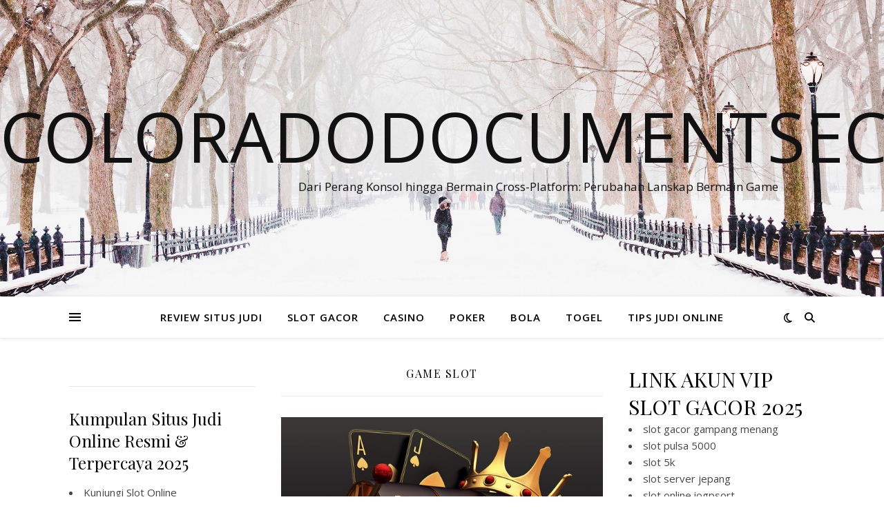

--- FILE ---
content_type: text/html; charset=UTF-8
request_url: https://coloradodocumentsecurity.org/category/game-slot/
body_size: 16066
content:
<!DOCTYPE html>
<html lang="id" prefix="og: https://ogp.me/ns#">
<head>
	<meta charset="UTF-8">
	<meta name="viewport" content="width=device-width, initial-scale=1.0" />
	<link rel="profile" href="https://gmpg.org/xfn/11">


<!-- Optimasi Mesin Pencari oleh Rank Math - https://rankmath.com/ -->
<title>Game Slot Archives - Coloradodocumentsecurity</title>
<meta name="robots" content="follow, index, max-snippet:-1, max-video-preview:-1, max-image-preview:large"/>
<link rel="canonical" href="https://coloradodocumentsecurity.org/category/game-slot/" />
<link rel="next" href="https://coloradodocumentsecurity.org/category/game-slot/page/2/" />
<meta property="og:locale" content="id_ID" />
<meta property="og:type" content="article" />
<meta property="og:title" content="Game Slot Archives - Coloradodocumentsecurity" />
<meta property="og:url" content="https://coloradodocumentsecurity.org/category/game-slot/" />
<meta property="og:site_name" content="COLORADODOCUMENTSECURITY - Refrensi Berita Terupdate, Link Situs Slot Gacor Hari Ini" />
<meta property="article:publisher" content="https://coloradodocumentsecurity.org/" />
<meta property="fb:admins" content="https://coloradodocumentsecurity.org/" />
<meta name="twitter:card" content="summary_large_image" />
<meta name="twitter:title" content="Game Slot Archives - Coloradodocumentsecurity" />
<meta name="twitter:site" content="@https://coloradodocumentsecurity.org/" />
<meta name="twitter:label1" content="Pos" />
<meta name="twitter:data1" content="19" />
<script type="application/ld+json" class="rank-math-schema">{"@context":"https://schema.org","@graph":[{"@type":"Casino","@id":"https://coloradodocumentsecurity.org/#organization","name":"COLORADODOCUMENTSECURITY - Refrensi Berita Terupdate, Link Situs Slot Gacor Hari Ini","url":"https://coloradodocumentsecurity.org","sameAs":["https://coloradodocumentsecurity.org/","https://twitter.com/https://coloradodocumentsecurity.org/"],"openingHours":["Monday,Tuesday,Wednesday,Thursday,Friday,Saturday,Sunday 09:00-17:00"]},{"@type":"WebSite","@id":"https://coloradodocumentsecurity.org/#website","url":"https://coloradodocumentsecurity.org","name":"COLORADODOCUMENTSECURITY - Refrensi Berita Terupdate, Link Situs Slot Gacor Hari Ini","alternateName":"COLORADODOCUMENTSECURITY - Refrensi Berita Terupdate, Link Situs Slot Gacor Hari Ini","publisher":{"@id":"https://coloradodocumentsecurity.org/#organization"},"inLanguage":"id"},{"@type":"BreadcrumbList","@id":"https://coloradodocumentsecurity.org/category/game-slot/#breadcrumb","itemListElement":[{"@type":"ListItem","position":"1","item":{"@id":"https://coloradodocumentsecurity.org","name":"Beranda"}},{"@type":"ListItem","position":"2","item":{"@id":"https://coloradodocumentsecurity.org/category/game-slot/","name":"Game Slot"}}]},{"@type":"CollectionPage","@id":"https://coloradodocumentsecurity.org/category/game-slot/#webpage","url":"https://coloradodocumentsecurity.org/category/game-slot/","name":"Game Slot Archives - Coloradodocumentsecurity","isPartOf":{"@id":"https://coloradodocumentsecurity.org/#website"},"inLanguage":"id","breadcrumb":{"@id":"https://coloradodocumentsecurity.org/category/game-slot/#breadcrumb"}}]}</script>
<!-- /Plugin WordPress Rank Math SEO -->

<link rel='dns-prefetch' href='//fonts.googleapis.com' />
<link rel="alternate" type="application/rss+xml" title="Coloradodocumentsecurity &raquo; Feed" href="https://coloradodocumentsecurity.org/feed/" />
<link rel="alternate" type="application/rss+xml" title="Coloradodocumentsecurity &raquo; Umpan Komentar" href="https://coloradodocumentsecurity.org/comments/feed/" />
<link rel="alternate" type="application/rss+xml" title="Coloradodocumentsecurity &raquo; Game Slot Umpan Kategori" href="https://coloradodocumentsecurity.org/category/game-slot/feed/" />
<style id='wp-img-auto-sizes-contain-inline-css' type='text/css'>
img:is([sizes=auto i],[sizes^="auto," i]){contain-intrinsic-size:3000px 1500px}
/*# sourceURL=wp-img-auto-sizes-contain-inline-css */
</style>

<style id='wp-emoji-styles-inline-css' type='text/css'>

	img.wp-smiley, img.emoji {
		display: inline !important;
		border: none !important;
		box-shadow: none !important;
		height: 1em !important;
		width: 1em !important;
		margin: 0 0.07em !important;
		vertical-align: -0.1em !important;
		background: none !important;
		padding: 0 !important;
	}
/*# sourceURL=wp-emoji-styles-inline-css */
</style>
<link rel='stylesheet' id='wp-block-library-css' href='https://coloradodocumentsecurity.org/wp-includes/css/dist/block-library/style.min.css?ver=6.9' type='text/css' media='all' />
<style id='global-styles-inline-css' type='text/css'>
:root{--wp--preset--aspect-ratio--square: 1;--wp--preset--aspect-ratio--4-3: 4/3;--wp--preset--aspect-ratio--3-4: 3/4;--wp--preset--aspect-ratio--3-2: 3/2;--wp--preset--aspect-ratio--2-3: 2/3;--wp--preset--aspect-ratio--16-9: 16/9;--wp--preset--aspect-ratio--9-16: 9/16;--wp--preset--color--black: #000000;--wp--preset--color--cyan-bluish-gray: #abb8c3;--wp--preset--color--white: #ffffff;--wp--preset--color--pale-pink: #f78da7;--wp--preset--color--vivid-red: #cf2e2e;--wp--preset--color--luminous-vivid-orange: #ff6900;--wp--preset--color--luminous-vivid-amber: #fcb900;--wp--preset--color--light-green-cyan: #7bdcb5;--wp--preset--color--vivid-green-cyan: #00d084;--wp--preset--color--pale-cyan-blue: #8ed1fc;--wp--preset--color--vivid-cyan-blue: #0693e3;--wp--preset--color--vivid-purple: #9b51e0;--wp--preset--gradient--vivid-cyan-blue-to-vivid-purple: linear-gradient(135deg,rgb(6,147,227) 0%,rgb(155,81,224) 100%);--wp--preset--gradient--light-green-cyan-to-vivid-green-cyan: linear-gradient(135deg,rgb(122,220,180) 0%,rgb(0,208,130) 100%);--wp--preset--gradient--luminous-vivid-amber-to-luminous-vivid-orange: linear-gradient(135deg,rgb(252,185,0) 0%,rgb(255,105,0) 100%);--wp--preset--gradient--luminous-vivid-orange-to-vivid-red: linear-gradient(135deg,rgb(255,105,0) 0%,rgb(207,46,46) 100%);--wp--preset--gradient--very-light-gray-to-cyan-bluish-gray: linear-gradient(135deg,rgb(238,238,238) 0%,rgb(169,184,195) 100%);--wp--preset--gradient--cool-to-warm-spectrum: linear-gradient(135deg,rgb(74,234,220) 0%,rgb(151,120,209) 20%,rgb(207,42,186) 40%,rgb(238,44,130) 60%,rgb(251,105,98) 80%,rgb(254,248,76) 100%);--wp--preset--gradient--blush-light-purple: linear-gradient(135deg,rgb(255,206,236) 0%,rgb(152,150,240) 100%);--wp--preset--gradient--blush-bordeaux: linear-gradient(135deg,rgb(254,205,165) 0%,rgb(254,45,45) 50%,rgb(107,0,62) 100%);--wp--preset--gradient--luminous-dusk: linear-gradient(135deg,rgb(255,203,112) 0%,rgb(199,81,192) 50%,rgb(65,88,208) 100%);--wp--preset--gradient--pale-ocean: linear-gradient(135deg,rgb(255,245,203) 0%,rgb(182,227,212) 50%,rgb(51,167,181) 100%);--wp--preset--gradient--electric-grass: linear-gradient(135deg,rgb(202,248,128) 0%,rgb(113,206,126) 100%);--wp--preset--gradient--midnight: linear-gradient(135deg,rgb(2,3,129) 0%,rgb(40,116,252) 100%);--wp--preset--font-size--small: 13px;--wp--preset--font-size--medium: 20px;--wp--preset--font-size--large: 36px;--wp--preset--font-size--x-large: 42px;--wp--preset--spacing--20: 0.44rem;--wp--preset--spacing--30: 0.67rem;--wp--preset--spacing--40: 1rem;--wp--preset--spacing--50: 1.5rem;--wp--preset--spacing--60: 2.25rem;--wp--preset--spacing--70: 3.38rem;--wp--preset--spacing--80: 5.06rem;--wp--preset--shadow--natural: 6px 6px 9px rgba(0, 0, 0, 0.2);--wp--preset--shadow--deep: 12px 12px 50px rgba(0, 0, 0, 0.4);--wp--preset--shadow--sharp: 6px 6px 0px rgba(0, 0, 0, 0.2);--wp--preset--shadow--outlined: 6px 6px 0px -3px rgb(255, 255, 255), 6px 6px rgb(0, 0, 0);--wp--preset--shadow--crisp: 6px 6px 0px rgb(0, 0, 0);}:root :where(.is-layout-flow) > :first-child{margin-block-start: 0;}:root :where(.is-layout-flow) > :last-child{margin-block-end: 0;}:root :where(.is-layout-flow) > *{margin-block-start: 24px;margin-block-end: 0;}:root :where(.is-layout-constrained) > :first-child{margin-block-start: 0;}:root :where(.is-layout-constrained) > :last-child{margin-block-end: 0;}:root :where(.is-layout-constrained) > *{margin-block-start: 24px;margin-block-end: 0;}:root :where(.is-layout-flex){gap: 24px;}:root :where(.is-layout-grid){gap: 24px;}body .is-layout-flex{display: flex;}.is-layout-flex{flex-wrap: wrap;align-items: center;}.is-layout-flex > :is(*, div){margin: 0;}body .is-layout-grid{display: grid;}.is-layout-grid > :is(*, div){margin: 0;}.has-black-color{color: var(--wp--preset--color--black) !important;}.has-cyan-bluish-gray-color{color: var(--wp--preset--color--cyan-bluish-gray) !important;}.has-white-color{color: var(--wp--preset--color--white) !important;}.has-pale-pink-color{color: var(--wp--preset--color--pale-pink) !important;}.has-vivid-red-color{color: var(--wp--preset--color--vivid-red) !important;}.has-luminous-vivid-orange-color{color: var(--wp--preset--color--luminous-vivid-orange) !important;}.has-luminous-vivid-amber-color{color: var(--wp--preset--color--luminous-vivid-amber) !important;}.has-light-green-cyan-color{color: var(--wp--preset--color--light-green-cyan) !important;}.has-vivid-green-cyan-color{color: var(--wp--preset--color--vivid-green-cyan) !important;}.has-pale-cyan-blue-color{color: var(--wp--preset--color--pale-cyan-blue) !important;}.has-vivid-cyan-blue-color{color: var(--wp--preset--color--vivid-cyan-blue) !important;}.has-vivid-purple-color{color: var(--wp--preset--color--vivid-purple) !important;}.has-black-background-color{background-color: var(--wp--preset--color--black) !important;}.has-cyan-bluish-gray-background-color{background-color: var(--wp--preset--color--cyan-bluish-gray) !important;}.has-white-background-color{background-color: var(--wp--preset--color--white) !important;}.has-pale-pink-background-color{background-color: var(--wp--preset--color--pale-pink) !important;}.has-vivid-red-background-color{background-color: var(--wp--preset--color--vivid-red) !important;}.has-luminous-vivid-orange-background-color{background-color: var(--wp--preset--color--luminous-vivid-orange) !important;}.has-luminous-vivid-amber-background-color{background-color: var(--wp--preset--color--luminous-vivid-amber) !important;}.has-light-green-cyan-background-color{background-color: var(--wp--preset--color--light-green-cyan) !important;}.has-vivid-green-cyan-background-color{background-color: var(--wp--preset--color--vivid-green-cyan) !important;}.has-pale-cyan-blue-background-color{background-color: var(--wp--preset--color--pale-cyan-blue) !important;}.has-vivid-cyan-blue-background-color{background-color: var(--wp--preset--color--vivid-cyan-blue) !important;}.has-vivid-purple-background-color{background-color: var(--wp--preset--color--vivid-purple) !important;}.has-black-border-color{border-color: var(--wp--preset--color--black) !important;}.has-cyan-bluish-gray-border-color{border-color: var(--wp--preset--color--cyan-bluish-gray) !important;}.has-white-border-color{border-color: var(--wp--preset--color--white) !important;}.has-pale-pink-border-color{border-color: var(--wp--preset--color--pale-pink) !important;}.has-vivid-red-border-color{border-color: var(--wp--preset--color--vivid-red) !important;}.has-luminous-vivid-orange-border-color{border-color: var(--wp--preset--color--luminous-vivid-orange) !important;}.has-luminous-vivid-amber-border-color{border-color: var(--wp--preset--color--luminous-vivid-amber) !important;}.has-light-green-cyan-border-color{border-color: var(--wp--preset--color--light-green-cyan) !important;}.has-vivid-green-cyan-border-color{border-color: var(--wp--preset--color--vivid-green-cyan) !important;}.has-pale-cyan-blue-border-color{border-color: var(--wp--preset--color--pale-cyan-blue) !important;}.has-vivid-cyan-blue-border-color{border-color: var(--wp--preset--color--vivid-cyan-blue) !important;}.has-vivid-purple-border-color{border-color: var(--wp--preset--color--vivid-purple) !important;}.has-vivid-cyan-blue-to-vivid-purple-gradient-background{background: var(--wp--preset--gradient--vivid-cyan-blue-to-vivid-purple) !important;}.has-light-green-cyan-to-vivid-green-cyan-gradient-background{background: var(--wp--preset--gradient--light-green-cyan-to-vivid-green-cyan) !important;}.has-luminous-vivid-amber-to-luminous-vivid-orange-gradient-background{background: var(--wp--preset--gradient--luminous-vivid-amber-to-luminous-vivid-orange) !important;}.has-luminous-vivid-orange-to-vivid-red-gradient-background{background: var(--wp--preset--gradient--luminous-vivid-orange-to-vivid-red) !important;}.has-very-light-gray-to-cyan-bluish-gray-gradient-background{background: var(--wp--preset--gradient--very-light-gray-to-cyan-bluish-gray) !important;}.has-cool-to-warm-spectrum-gradient-background{background: var(--wp--preset--gradient--cool-to-warm-spectrum) !important;}.has-blush-light-purple-gradient-background{background: var(--wp--preset--gradient--blush-light-purple) !important;}.has-blush-bordeaux-gradient-background{background: var(--wp--preset--gradient--blush-bordeaux) !important;}.has-luminous-dusk-gradient-background{background: var(--wp--preset--gradient--luminous-dusk) !important;}.has-pale-ocean-gradient-background{background: var(--wp--preset--gradient--pale-ocean) !important;}.has-electric-grass-gradient-background{background: var(--wp--preset--gradient--electric-grass) !important;}.has-midnight-gradient-background{background: var(--wp--preset--gradient--midnight) !important;}.has-small-font-size{font-size: var(--wp--preset--font-size--small) !important;}.has-medium-font-size{font-size: var(--wp--preset--font-size--medium) !important;}.has-large-font-size{font-size: var(--wp--preset--font-size--large) !important;}.has-x-large-font-size{font-size: var(--wp--preset--font-size--x-large) !important;}
/*# sourceURL=global-styles-inline-css */
</style>

<style id='classic-theme-styles-inline-css' type='text/css'>
/*! This file is auto-generated */
.wp-block-button__link{color:#fff;background-color:#32373c;border-radius:9999px;box-shadow:none;text-decoration:none;padding:calc(.667em + 2px) calc(1.333em + 2px);font-size:1.125em}.wp-block-file__button{background:#32373c;color:#fff;text-decoration:none}
/*# sourceURL=/wp-includes/css/classic-themes.min.css */
</style>
<link rel='stylesheet' id='ashe-style-css' href='https://coloradodocumentsecurity.org/wp-content/themes/ashe/style.css?ver=2.234' type='text/css' media='all' />
<link rel='stylesheet' id='fontawesome-css' href='https://coloradodocumentsecurity.org/wp-content/themes/ashe/assets/css/fontawesome.min.css?ver=6.5.1' type='text/css' media='all' />
<link rel='stylesheet' id='fontello-css' href='https://coloradodocumentsecurity.org/wp-content/themes/ashe/assets/css/fontello.css?ver=6.9' type='text/css' media='all' />
<link rel='stylesheet' id='slick-css' href='https://coloradodocumentsecurity.org/wp-content/themes/ashe/assets/css/slick.css?ver=6.9' type='text/css' media='all' />
<link rel='stylesheet' id='scrollbar-css' href='https://coloradodocumentsecurity.org/wp-content/themes/ashe/assets/css/perfect-scrollbar.css?ver=6.9' type='text/css' media='all' />
<link rel='stylesheet' id='ashe-responsive-css' href='https://coloradodocumentsecurity.org/wp-content/themes/ashe/assets/css/responsive.css?ver=1.9.7' type='text/css' media='all' />
<link rel='stylesheet' id='ashe-playfair-font-css' href='//fonts.googleapis.com/css?family=Playfair+Display%3A400%2C700&#038;ver=1.0.0' type='text/css' media='all' />
<link rel='stylesheet' id='ashe-opensans-font-css' href='//fonts.googleapis.com/css?family=Open+Sans%3A400italic%2C400%2C600italic%2C600%2C700italic%2C700&#038;ver=1.0.0' type='text/css' media='all' />
<script type="text/javascript" src="https://coloradodocumentsecurity.org/wp-includes/js/jquery/jquery.min.js?ver=3.7.1" id="jquery-core-js"></script>
<script type="text/javascript" src="https://coloradodocumentsecurity.org/wp-includes/js/jquery/jquery-migrate.min.js?ver=3.4.1" id="jquery-migrate-js"></script>
<link rel="https://api.w.org/" href="https://coloradodocumentsecurity.org/wp-json/" /><link rel="alternate" title="JSON" type="application/json" href="https://coloradodocumentsecurity.org/wp-json/wp/v2/categories/18" /><link rel="EditURI" type="application/rsd+xml" title="RSD" href="https://coloradodocumentsecurity.org/xmlrpc.php?rsd" />
<meta name="generator" content="WordPress 6.9" />
<style id="ashe_dynamic_css">body {background-color: #ffffff;}#top-bar {background-color: #ffffff;}#top-bar a {color: #000000;}#top-bar a:hover,#top-bar li.current-menu-item > a,#top-bar li.current-menu-ancestor > a,#top-bar .sub-menu li.current-menu-item > a,#top-bar .sub-menu li.current-menu-ancestor> a {color: #ca9b52;}#top-menu .sub-menu,#top-menu .sub-menu a {background-color: #ffffff;border-color: rgba(0,0,0, 0.05);}@media screen and ( max-width: 979px ) {.top-bar-socials {float: none !important;}.top-bar-socials a {line-height: 40px !important;}}.header-logo a,.site-description {color: #111;}.entry-header {background-color: #ffffff;}#main-nav {background-color: #ffffff;box-shadow: 0px 1px 5px rgba(0,0,0, 0.1);}#featured-links h6 {background-color: rgba(255,255,255, 0.85);color: #000000;}#main-nav a,#main-nav i,#main-nav #s {color: #000000;}.main-nav-sidebar span,.sidebar-alt-close-btn span {background-color: #000000;}#main-nav a:hover,#main-nav i:hover,#main-nav li.current-menu-item > a,#main-nav li.current-menu-ancestor > a,#main-nav .sub-menu li.current-menu-item > a,#main-nav .sub-menu li.current-menu-ancestor> a {color: #ca9b52;}.main-nav-sidebar:hover span {background-color: #ca9b52;}#main-menu .sub-menu,#main-menu .sub-menu a {background-color: #ffffff;border-color: rgba(0,0,0, 0.05);}#main-nav #s {background-color: #ffffff;}#main-nav #s::-webkit-input-placeholder { /* Chrome/Opera/Safari */color: rgba(0,0,0, 0.7);}#main-nav #s::-moz-placeholder { /* Firefox 19+ */color: rgba(0,0,0, 0.7);}#main-nav #s:-ms-input-placeholder { /* IE 10+ */color: rgba(0,0,0, 0.7);}#main-nav #s:-moz-placeholder { /* Firefox 18- */color: rgba(0,0,0, 0.7);}/* Background */.sidebar-alt,#featured-links,.main-content,.featured-slider-area,.page-content select,.page-content input,.page-content textarea {background-color: #ffffff;}/* Text */.page-content,.page-content select,.page-content input,.page-content textarea,.page-content .post-author a,.page-content .ashe-widget a,.page-content .comment-author {color: #464646;}/* Title */.page-content h1,.page-content h2,.page-content h3,.page-content h4,.page-content h5,.page-content h6,.page-content .post-title a,.page-content .author-description h4 a,.page-content .related-posts h4 a,.page-content .blog-pagination .previous-page a,.page-content .blog-pagination .next-page a,blockquote,.page-content .post-share a {color: #030303;}.page-content .post-title a:hover {color: rgba(3,3,3, 0.75);}/* Meta */.page-content .post-date,.page-content .post-comments,.page-content .post-author,.page-content [data-layout*="list"] .post-author a,.page-content .related-post-date,.page-content .comment-meta a,.page-content .author-share a,.page-content .post-tags a,.page-content .tagcloud a,.widget_categories li,.widget_archive li,.ahse-subscribe-box p,.rpwwt-post-author,.rpwwt-post-categories,.rpwwt-post-date,.rpwwt-post-comments-number {color: #a1a1a1;}.page-content input::-webkit-input-placeholder { /* Chrome/Opera/Safari */color: #a1a1a1;}.page-content input::-moz-placeholder { /* Firefox 19+ */color: #a1a1a1;}.page-content input:-ms-input-placeholder { /* IE 10+ */color: #a1a1a1;}.page-content input:-moz-placeholder { /* Firefox 18- */color: #a1a1a1;}/* Accent */a,.post-categories,.page-content .ashe-widget.widget_text a {color: #ca9b52;}/* Disable TMP.page-content .elementor a,.page-content .elementor a:hover {color: inherit;}*/.ps-container > .ps-scrollbar-y-rail > .ps-scrollbar-y {background: #ca9b52;}a:not(.header-logo-a):hover {color: rgba(202,155,82, 0.8);}blockquote {border-color: #ca9b52;}/* Selection */::-moz-selection {color: #ffffff;background: #ca9b52;}::selection {color: #ffffff;background: #ca9b52;}/* Border */.page-content .post-footer,[data-layout*="list"] .blog-grid > li,.page-content .author-description,.page-content .related-posts,.page-content .entry-comments,.page-content .ashe-widget li,.page-content #wp-calendar,.page-content #wp-calendar caption,.page-content #wp-calendar tbody td,.page-content .widget_nav_menu li a,.page-content .tagcloud a,.page-content select,.page-content input,.page-content textarea,.widget-title h2:before,.widget-title h2:after,.post-tags a,.gallery-caption,.wp-caption-text,table tr,table th,table td,pre,.category-description {border-color: #e8e8e8;}hr {background-color: #e8e8e8;}/* Buttons */.widget_search i,.widget_search #searchsubmit,.wp-block-search button,.single-navigation i,.page-content .submit,.page-content .blog-pagination.numeric a,.page-content .blog-pagination.load-more a,.page-content .ashe-subscribe-box input[type="submit"],.page-content .widget_wysija input[type="submit"],.page-content .post-password-form input[type="submit"],.page-content .wpcf7 [type="submit"] {color: #ffffff;background-color: #333333;}.single-navigation i:hover,.page-content .submit:hover,.ashe-boxed-style .page-content .submit:hover,.page-content .blog-pagination.numeric a:hover,.ashe-boxed-style .page-content .blog-pagination.numeric a:hover,.page-content .blog-pagination.numeric span,.page-content .blog-pagination.load-more a:hover,.page-content .ashe-subscribe-box input[type="submit"]:hover,.page-content .widget_wysija input[type="submit"]:hover,.page-content .post-password-form input[type="submit"]:hover,.page-content .wpcf7 [type="submit"]:hover {color: #ffffff;background-color: #ca9b52;}/* Image Overlay */.image-overlay,#infscr-loading,.page-content h4.image-overlay {color: #ffffff;background-color: rgba(73,73,73, 0.3);}.image-overlay a,.post-slider .prev-arrow,.post-slider .next-arrow,.page-content .image-overlay a,#featured-slider .slick-arrow,#featured-slider .slider-dots {color: #ffffff;}.slide-caption {background: rgba(255,255,255, 0.95);}#featured-slider .slick-active {background: #ffffff;}#page-footer,#page-footer select,#page-footer input,#page-footer textarea {background-color: #f6f6f6;color: #333333;}#page-footer,#page-footer a,#page-footer select,#page-footer input,#page-footer textarea {color: #333333;}#page-footer #s::-webkit-input-placeholder { /* Chrome/Opera/Safari */color: #333333;}#page-footer #s::-moz-placeholder { /* Firefox 19+ */color: #333333;}#page-footer #s:-ms-input-placeholder { /* IE 10+ */color: #333333;}#page-footer #s:-moz-placeholder { /* Firefox 18- */color: #333333;}/* Title */#page-footer h1,#page-footer h2,#page-footer h3,#page-footer h4,#page-footer h5,#page-footer h6 {color: #111111;}#page-footer a:hover {color: #ca9b52;}/* Border */#page-footer a,#page-footer .ashe-widget li,#page-footer #wp-calendar,#page-footer #wp-calendar caption,#page-footer #wp-calendar tbody td,#page-footer .widget_nav_menu li a,#page-footer select,#page-footer input,#page-footer textarea,#page-footer .widget-title h2:before,#page-footer .widget-title h2:after,.footer-widgets {border-color: #e0dbdb;}#page-footer hr {background-color: #e0dbdb;}.ashe-preloader-wrap {background-color: #ffffff;}@media screen and ( max-width: 768px ) {#featured-links {display: none;}}@media screen and ( max-width: 640px ) {.related-posts {display: none;}}.header-logo a {font-family: 'Open Sans';}#top-menu li a {font-family: 'Open Sans';}#main-menu li a {font-family: 'Open Sans';}#mobile-menu li,.mobile-menu-btn a {font-family: 'Open Sans';}#top-menu li a,#main-menu li a,#mobile-menu li,.mobile-menu-btn a {text-transform: uppercase;}.boxed-wrapper {max-width: 1160px;}.sidebar-alt {max-width: 340px;left: -340px; padding: 85px 35px 0px;}.sidebar-left,.sidebar-right {width: 307px;}.main-container {width: calc(100% - 614px);width: -webkit-calc(100% - 614px);}#top-bar > div,#main-nav > div,#featured-links,.main-content,.page-footer-inner,.featured-slider-area.boxed-wrapper {padding-left: 40px;padding-right: 40px;}#top-menu {float: left;}.top-bar-socials {float: right;}.entry-header {height: 500px;background-image:url(https://coloradodocumentsecurity.org/wp-content/themes/ashe/assets/images/ashe_bg.jpg);background-size: cover;}.entry-header {background-position: center center;}.logo-img {max-width: 500px;}.mini-logo a {max-width: 70px;}#main-nav {text-align: center;}.main-nav-sidebar {position: absolute;top: 0px;left: 40px;z-index: 1;}.main-nav-icons {position: absolute;top: 0px;right: 40px;z-index: 2;}.mini-logo {position: absolute;left: auto;top: 0;}.main-nav-sidebar ~ .mini-logo {margin-left: 30px;}#featured-links .featured-link {margin-right: 20px;}#featured-links .featured-link:last-of-type {margin-right: 0;}#featured-links .featured-link {width: calc( (100% - -20px) / 0 - 1px);width: -webkit-calc( (100% - -20px) / 0- 1px);}.featured-link:nth-child(1) .cv-inner {display: none;}.featured-link:nth-child(2) .cv-inner {display: none;}.featured-link:nth-child(3) .cv-inner {display: none;}.blog-grid > li {width: 100%;margin-bottom: 30px;}.sidebar-right {padding-left: 37px;}.sidebar-left {padding-right: 37px;}.footer-widgets > .ashe-widget {width: 30%;margin-right: 5%;}.footer-widgets > .ashe-widget:nth-child(3n+3) {margin-right: 0;}.footer-widgets > .ashe-widget:nth-child(3n+4) {clear: both;}.copyright-info {float: right;}.footer-socials {float: left;}.woocommerce div.product .stock,.woocommerce div.product p.price,.woocommerce div.product span.price,.woocommerce ul.products li.product .price,.woocommerce-Reviews .woocommerce-review__author,.woocommerce form .form-row .required,.woocommerce form .form-row.woocommerce-invalid label,.woocommerce .page-content div.product .woocommerce-tabs ul.tabs li a {color: #464646;}.woocommerce a.remove:hover {color: #464646 !important;}.woocommerce a.remove,.woocommerce .product_meta,.page-content .woocommerce-breadcrumb,.page-content .woocommerce-review-link,.page-content .woocommerce-breadcrumb a,.page-content .woocommerce-MyAccount-navigation-link a,.woocommerce .woocommerce-info:before,.woocommerce .page-content .woocommerce-result-count,.woocommerce-page .page-content .woocommerce-result-count,.woocommerce-Reviews .woocommerce-review__published-date,.woocommerce .product_list_widget .quantity,.woocommerce .widget_products .amount,.woocommerce .widget_price_filter .price_slider_amount,.woocommerce .widget_recently_viewed_products .amount,.woocommerce .widget_top_rated_products .amount,.woocommerce .widget_recent_reviews .reviewer {color: #a1a1a1;}.woocommerce a.remove {color: #a1a1a1 !important;}p.demo_store,.woocommerce-store-notice,.woocommerce span.onsale { background-color: #ca9b52;}.woocommerce .star-rating::before,.woocommerce .star-rating span::before,.woocommerce .page-content ul.products li.product .button,.page-content .woocommerce ul.products li.product .button,.page-content .woocommerce-MyAccount-navigation-link.is-active a,.page-content .woocommerce-MyAccount-navigation-link a:hover { color: #ca9b52;}.woocommerce form.login,.woocommerce form.register,.woocommerce-account fieldset,.woocommerce form.checkout_coupon,.woocommerce .woocommerce-info,.woocommerce .woocommerce-error,.woocommerce .woocommerce-message,.woocommerce .widget_shopping_cart .total,.woocommerce.widget_shopping_cart .total,.woocommerce-Reviews .comment_container,.woocommerce-cart #payment ul.payment_methods,#add_payment_method #payment ul.payment_methods,.woocommerce-checkout #payment ul.payment_methods,.woocommerce div.product .woocommerce-tabs ul.tabs::before,.woocommerce div.product .woocommerce-tabs ul.tabs::after,.woocommerce div.product .woocommerce-tabs ul.tabs li,.woocommerce .woocommerce-MyAccount-navigation-link,.select2-container--default .select2-selection--single {border-color: #e8e8e8;}.woocommerce-cart #payment,#add_payment_method #payment,.woocommerce-checkout #payment,.woocommerce .woocommerce-info,.woocommerce .woocommerce-error,.woocommerce .woocommerce-message,.woocommerce div.product .woocommerce-tabs ul.tabs li {background-color: rgba(232,232,232, 0.3);}.woocommerce-cart #payment div.payment_box::before,#add_payment_method #payment div.payment_box::before,.woocommerce-checkout #payment div.payment_box::before {border-color: rgba(232,232,232, 0.5);}.woocommerce-cart #payment div.payment_box,#add_payment_method #payment div.payment_box,.woocommerce-checkout #payment div.payment_box {background-color: rgba(232,232,232, 0.5);}.page-content .woocommerce input.button,.page-content .woocommerce a.button,.page-content .woocommerce a.button.alt,.page-content .woocommerce button.button.alt,.page-content .woocommerce input.button.alt,.page-content .woocommerce #respond input#submit.alt,.woocommerce .page-content .widget_product_search input[type="submit"],.woocommerce .page-content .woocommerce-message .button,.woocommerce .page-content a.button.alt,.woocommerce .page-content button.button.alt,.woocommerce .page-content #respond input#submit,.woocommerce .page-content .widget_price_filter .button,.woocommerce .page-content .woocommerce-message .button,.woocommerce-page .page-content .woocommerce-message .button,.woocommerce .page-content nav.woocommerce-pagination ul li a,.woocommerce .page-content nav.woocommerce-pagination ul li span {color: #ffffff;background-color: #333333;}.page-content .woocommerce input.button:hover,.page-content .woocommerce a.button:hover,.page-content .woocommerce a.button.alt:hover,.ashe-boxed-style .page-content .woocommerce a.button.alt:hover,.page-content .woocommerce button.button.alt:hover,.page-content .woocommerce input.button.alt:hover,.page-content .woocommerce #respond input#submit.alt:hover,.woocommerce .page-content .woocommerce-message .button:hover,.woocommerce .page-content a.button.alt:hover,.woocommerce .page-content button.button.alt:hover,.ashe-boxed-style.woocommerce .page-content button.button.alt:hover,.ashe-boxed-style.woocommerce .page-content #respond input#submit:hover,.woocommerce .page-content #respond input#submit:hover,.woocommerce .page-content .widget_price_filter .button:hover,.woocommerce .page-content .woocommerce-message .button:hover,.woocommerce-page .page-content .woocommerce-message .button:hover,.woocommerce .page-content nav.woocommerce-pagination ul li a:hover,.woocommerce .page-content nav.woocommerce-pagination ul li span.current {color: #ffffff;background-color: #ca9b52;}.woocommerce .page-content nav.woocommerce-pagination ul li a.prev,.woocommerce .page-content nav.woocommerce-pagination ul li a.next {color: #333333;}.woocommerce .page-content nav.woocommerce-pagination ul li a.prev:hover,.woocommerce .page-content nav.woocommerce-pagination ul li a.next:hover {color: #ca9b52;}.woocommerce .page-content nav.woocommerce-pagination ul li a.prev:after,.woocommerce .page-content nav.woocommerce-pagination ul li a.next:after {color: #ffffff;}.woocommerce .page-content nav.woocommerce-pagination ul li a.prev:hover:after,.woocommerce .page-content nav.woocommerce-pagination ul li a.next:hover:after {color: #ffffff;}.cssload-cube{background-color:#333333;width:9px;height:9px;position:absolute;margin:auto;animation:cssload-cubemove 2s infinite ease-in-out;-o-animation:cssload-cubemove 2s infinite ease-in-out;-ms-animation:cssload-cubemove 2s infinite ease-in-out;-webkit-animation:cssload-cubemove 2s infinite ease-in-out;-moz-animation:cssload-cubemove 2s infinite ease-in-out}.cssload-cube1{left:13px;top:0;animation-delay:.1s;-o-animation-delay:.1s;-ms-animation-delay:.1s;-webkit-animation-delay:.1s;-moz-animation-delay:.1s}.cssload-cube2{left:25px;top:0;animation-delay:.2s;-o-animation-delay:.2s;-ms-animation-delay:.2s;-webkit-animation-delay:.2s;-moz-animation-delay:.2s}.cssload-cube3{left:38px;top:0;animation-delay:.3s;-o-animation-delay:.3s;-ms-animation-delay:.3s;-webkit-animation-delay:.3s;-moz-animation-delay:.3s}.cssload-cube4{left:0;top:13px;animation-delay:.1s;-o-animation-delay:.1s;-ms-animation-delay:.1s;-webkit-animation-delay:.1s;-moz-animation-delay:.1s}.cssload-cube5{left:13px;top:13px;animation-delay:.2s;-o-animation-delay:.2s;-ms-animation-delay:.2s;-webkit-animation-delay:.2s;-moz-animation-delay:.2s}.cssload-cube6{left:25px;top:13px;animation-delay:.3s;-o-animation-delay:.3s;-ms-animation-delay:.3s;-webkit-animation-delay:.3s;-moz-animation-delay:.3s}.cssload-cube7{left:38px;top:13px;animation-delay:.4s;-o-animation-delay:.4s;-ms-animation-delay:.4s;-webkit-animation-delay:.4s;-moz-animation-delay:.4s}.cssload-cube8{left:0;top:25px;animation-delay:.2s;-o-animation-delay:.2s;-ms-animation-delay:.2s;-webkit-animation-delay:.2s;-moz-animation-delay:.2s}.cssload-cube9{left:13px;top:25px;animation-delay:.3s;-o-animation-delay:.3s;-ms-animation-delay:.3s;-webkit-animation-delay:.3s;-moz-animation-delay:.3s}.cssload-cube10{left:25px;top:25px;animation-delay:.4s;-o-animation-delay:.4s;-ms-animation-delay:.4s;-webkit-animation-delay:.4s;-moz-animation-delay:.4s}.cssload-cube11{left:38px;top:25px;animation-delay:.5s;-o-animation-delay:.5s;-ms-animation-delay:.5s;-webkit-animation-delay:.5s;-moz-animation-delay:.5s}.cssload-cube12{left:0;top:38px;animation-delay:.3s;-o-animation-delay:.3s;-ms-animation-delay:.3s;-webkit-animation-delay:.3s;-moz-animation-delay:.3s}.cssload-cube13{left:13px;top:38px;animation-delay:.4s;-o-animation-delay:.4s;-ms-animation-delay:.4s;-webkit-animation-delay:.4s;-moz-animation-delay:.4s}.cssload-cube14{left:25px;top:38px;animation-delay:.5s;-o-animation-delay:.5s;-ms-animation-delay:.5s;-webkit-animation-delay:.5s;-moz-animation-delay:.5s}.cssload-cube15{left:38px;top:38px;animation-delay:.6s;-o-animation-delay:.6s;-ms-animation-delay:.6s;-webkit-animation-delay:.6s;-moz-animation-delay:.6s}.cssload-spinner{margin:auto;width:49px;height:49px;position:relative}@keyframes cssload-cubemove{35%{transform:scale(0.005)}50%{transform:scale(1.7)}65%{transform:scale(0.005)}}@-o-keyframes cssload-cubemove{35%{-o-transform:scale(0.005)}50%{-o-transform:scale(1.7)}65%{-o-transform:scale(0.005)}}@-ms-keyframes cssload-cubemove{35%{-ms-transform:scale(0.005)}50%{-ms-transform:scale(1.7)}65%{-ms-transform:scale(0.005)}}@-webkit-keyframes cssload-cubemove{35%{-webkit-transform:scale(0.005)}50%{-webkit-transform:scale(1.7)}65%{-webkit-transform:scale(0.005)}}@-moz-keyframes cssload-cubemove{35%{-moz-transform:scale(0.005)}50%{-moz-transform:scale(1.7)}65%{-moz-transform:scale(0.005)}}</style><style id="ashe_theme_styles"></style></head>

<body class="archive category category-game-slot category-18 wp-embed-responsive wp-theme-ashe">
	
	<!-- Preloader -->
	
	<!-- Page Wrapper -->
	<div id="page-wrap">

		<!-- Boxed Wrapper -->
		<div id="page-header" >

		
<div id="top-bar" class="clear-fix">
	<div class="boxed-wrapper">
		
		
		<div class="top-bar-socials">

			
			
			
			
		</div>

	
	</div>
</div><!-- #top-bar -->


	<div class="entry-header">
		<div class="cv-outer">
		<div class="cv-inner">
			<div class="header-logo">
				
									
										<a href="https://coloradodocumentsecurity.org/" class="header-logo-a">Coloradodocumentsecurity</a>
					
								
				<p class="site-description">Dari Perang Konsol hingga Bermain Cross-Platform: Perubahan Lanskap Bermain Game</p>
				
			</div>
		</div>
		</div>
	</div>


<div id="main-nav" class="clear-fix">

	<div class="boxed-wrapper">	
		
		<!-- Alt Sidebar Icon -->
				<div class="main-nav-sidebar">
			<div>
				<span></span>
				<span></span>
				<span></span>
			</div>
		</div>
		
		<!-- Mini Logo -->
		
		<!-- Icons -->
		<div class="main-nav-icons">
							<div class="dark-mode-switcher">
					<i class="fa-regular fa-moon" aria-hidden="true"></i>

									</div>
			
						<div class="main-nav-search">
				<i class="fa-solid fa-magnifying-glass"></i>
				<i class="fa-solid fa-xmark"></i>
				<form role="search" method="get" id="searchform" class="clear-fix" action="https://coloradodocumentsecurity.org/"><input type="search" name="s" id="s" placeholder="Cari..." data-placeholder="Ketik lalu tekan Enter..." value="" /><i class="fa-solid fa-magnifying-glass"></i><input type="submit" id="searchsubmit" value="st" /></form>			</div>
					</div>

		<nav class="main-menu-container"><ul id="main-menu" class=""><li id="menu-item-119" class="menu-item menu-item-type-custom menu-item-object-custom menu-item-home menu-item-119"><a href="https://coloradodocumentsecurity.org/">REVIEW SITUS JUDI</a></li>
<li id="menu-item-120" class="menu-item menu-item-type-custom menu-item-object-custom menu-item-home menu-item-120"><a href="https://coloradodocumentsecurity.org/">SLOT GACOR</a></li>
<li id="menu-item-121" class="menu-item menu-item-type-custom menu-item-object-custom menu-item-home menu-item-121"><a href="https://coloradodocumentsecurity.org/">CASINO</a></li>
<li id="menu-item-122" class="menu-item menu-item-type-custom menu-item-object-custom menu-item-home menu-item-122"><a href="https://coloradodocumentsecurity.org/">POKER</a></li>
<li id="menu-item-123" class="menu-item menu-item-type-custom menu-item-object-custom menu-item-home menu-item-123"><a href="https://coloradodocumentsecurity.org/">BOLA</a></li>
<li id="menu-item-124" class="menu-item menu-item-type-custom menu-item-object-custom menu-item-home menu-item-124"><a href="https://coloradodocumentsecurity.org/">TOGEL</a></li>
<li id="menu-item-125" class="menu-item menu-item-type-custom menu-item-object-custom menu-item-home menu-item-125"><a href="https://coloradodocumentsecurity.org/">TIPS JUDI ONLINE</a></li>
</ul></nav>
		<!-- Mobile Menu Button -->
		<span class="mobile-menu-btn">
			<i class="fa-solid fa-chevron-down"></i>		</span>

		<nav class="mobile-menu-container"><ul id="mobile-menu" class=""><li class="menu-item menu-item-type-custom menu-item-object-custom menu-item-home menu-item-119"><a href="https://coloradodocumentsecurity.org/">REVIEW SITUS JUDI</a></li>
<li class="menu-item menu-item-type-custom menu-item-object-custom menu-item-home menu-item-120"><a href="https://coloradodocumentsecurity.org/">SLOT GACOR</a></li>
<li class="menu-item menu-item-type-custom menu-item-object-custom menu-item-home menu-item-121"><a href="https://coloradodocumentsecurity.org/">CASINO</a></li>
<li class="menu-item menu-item-type-custom menu-item-object-custom menu-item-home menu-item-122"><a href="https://coloradodocumentsecurity.org/">POKER</a></li>
<li class="menu-item menu-item-type-custom menu-item-object-custom menu-item-home menu-item-123"><a href="https://coloradodocumentsecurity.org/">BOLA</a></li>
<li class="menu-item menu-item-type-custom menu-item-object-custom menu-item-home menu-item-124"><a href="https://coloradodocumentsecurity.org/">TOGEL</a></li>
<li class="menu-item menu-item-type-custom menu-item-object-custom menu-item-home menu-item-125"><a href="https://coloradodocumentsecurity.org/">TIPS JUDI ONLINE</a></li>
 </ul></nav>
	</div>

</div><!-- #main-nav -->

		</div><!-- .boxed-wrapper -->

		<!-- Page Content -->
		<div class="page-content">

			
			
<div class="sidebar-alt-wrap">
	<div class="sidebar-alt-close image-overlay"></div>
	<aside class="sidebar-alt">

		<div class="sidebar-alt-close-btn">
			<span></span>
			<span></span>
		</div>

		<div ="ashe-widget"><p>Tidak ada Widget di Sidebar Alt! </p></div>		
	</aside>
</div>
<div class="main-content clear-fix boxed-wrapper" data-layout="col1-rsidebar" data-sidebar-sticky="1">
	
	
<div class="sidebar-left-wrap">
	<aside class="sidebar-left">
		<div id="block-6" class="ashe-widget widget_block"><hr>
<h4>Kumpulan Situs Judi Online Resmi & Terpercaya 2025</h4>
<p><li>Kunjungi <a href="https://www.nolongerempty.org/">Slot Online</a></li></p>
<p><li>Kunjungi <a href="https://nekoneco.net/">Depo 5K</a></li></p>
<p><li>Kunjungi <a href="https://www.watercone.com/">Slot Qris</a></li></p>
<p><li>Kunjungi <a href="https://www.felicity-ace-information-centre.com/">Judi Bola</a></li></p>
<p><li>Kunjungi <a href="https://www.paperplane.org/">Slot Gacor</a></li></p>
<p><li>Kunjungi <a href="https://www.indiantrust.com/">Raja Slot</a></li></p>
<p><li>Kunjungi <a href="https://safetennesseeproject.org/">Slot Gacor Maxwin</a></li></p>
<p><li>Kunjungi <a href="https://www.megah138.com/">Slot Gacor Megah138</a></li></p>
<p><li>Kunjungi <a href="https://www.crazyfads.com/">Judi Slot</a></li></p>
<p><li>Kunjungi <a href="https://www.acadiahospital.org/">Slot Gacor Hari Ini</a></li></p>
<p><li>Kunjungi <a href="https://clausparis.com/">Slot Depo 5k</a></li></p>
<p><li>Kunjungi <a href="https://bleudepeau.com/">Slot Pulsa Tri</a></li></p>
<p><li>Kunjungi <a href="https://www.socialgo.com/">Slot Thailand</a></li></p></div>	</aside>
</div><!-- Main Container -->
<div class="main-container">
	
	
<div class="category-description">  

	<h4>Game Slot</h4>

	
</div><ul class="blog-grid"><li>			<article id="post-193" class="blog-post post-193 post type-post status-publish format-standard has-post-thumbnail hentry category-game-android category-game-slot category-game-tablet category-slot-gacor tag-bandar-slot tag-slot tag-slot-5k tag-slot-dana tag-slot-dana-5k tag-slot-depo-5k tag-slot-gacor tag-slot-gampang-menang tag-slot-onlinec-slot tag-slot-terpercaya tag-slot-thailand tag-slot88">
				
				<div class="post-media">
					<a href="https://coloradodocumentsecurity.org/iogsport-slot-online-resmi-deposit-pulsa-10k-qris-tercepat/"></a>
					<img width="613" height="360" src="https://coloradodocumentsecurity.org/wp-content/uploads/2025/07/360_F_461011648_JJanWAZKxsjd0bHqTGgHbGEHWREE2odI.jpg" class="attachment-ashe-full-thumbnail size-ashe-full-thumbnail wp-post-image" alt="" decoding="async" fetchpriority="high" srcset="https://coloradodocumentsecurity.org/wp-content/uploads/2025/07/360_F_461011648_JJanWAZKxsjd0bHqTGgHbGEHWREE2odI.jpg 613w, https://coloradodocumentsecurity.org/wp-content/uploads/2025/07/360_F_461011648_JJanWAZKxsjd0bHqTGgHbGEHWREE2odI-300x176.jpg 300w" sizes="(max-width: 613px) 100vw, 613px" />				</div>

				<header class="post-header">

			 		<div class="post-categories"><a href="https://coloradodocumentsecurity.org/category/game-android/" rel="category tag">Game Android</a>,&nbsp;&nbsp;<a href="https://coloradodocumentsecurity.org/category/game-slot/" rel="category tag">Game Slot</a>,&nbsp;&nbsp;<a href="https://coloradodocumentsecurity.org/category/game-tablet/" rel="category tag">Game Tablet</a>,&nbsp;&nbsp;<a href="https://coloradodocumentsecurity.org/category/slot-gacor/" rel="category tag">SLOT GACOR</a> </div>
										<h2 class="post-title">
						<a href="https://coloradodocumentsecurity.org/iogsport-slot-online-resmi-deposit-pulsa-10k-qris-tercepat/">IOGSPORT: Slot Online Resmi Deposit Pulsa 10k &#038; QRIS Tercepat</a>
					</h2>
					
										<div class="post-meta clear-fix">

													<span class="post-date">Desember 21, 2025</span>
												
						<span class="meta-sep">/</span>
						
						
					</div>
					
				</header>

				
				<div class="post-content">
					<p>Evolusi Infrastruktur Perangkat Lunak Hiburan Virtual Kontemporer Transformasi teknologi informasi telah mengantarkan masyarakat pada sebuah paradigma baru dalam mengakses berbagai bentuk kesenangan visual melalui jaringan internet nirkabel yang stabil. Memasuki fase krusial di pertengahan dekade dua ribu dua puluh lima, ketersediaan bandwidth berkecepatan tinggi menjadi fondasi utama yang menyokong kelancaran setiap transmisi data di ruang siber secara global. Penggunaan sistem komputasi awan yang terdistribusi memungkinkan setiap individu untuk menikmati kualitas grafis resolusi tinggi tanpa harus terhambat oleh keterbatasan spesifikasi perangkat keras seluler miliknya. Fenomena ini memicu para inovator perangkat lunak untuk terus melakukan riset mendalam guna menghadirkan platform yang memiliki responsivitas luar biasa serta antarmuka yang sangat intuitif bagi semua&hellip;</p>				</div>

				
				<div class="read-more">
					<a href="https://coloradodocumentsecurity.org/iogsport-slot-online-resmi-deposit-pulsa-10k-qris-tercepat/">baca selengkapnya</a>
				</div>
				
				<footer class="post-footer">

										<span class="post-author">
						<a href="https://coloradodocumentsecurity.org/author/coloradodocumentsecurity/">
							<img alt='' src='https://secure.gravatar.com/avatar/0b397435c18aea5bf14c323b0f8fcbac3fee8fe7ae9cc4e666b82fd272bafc6d?s=30&#038;d=mm&#038;r=g' srcset='https://secure.gravatar.com/avatar/0b397435c18aea5bf14c323b0f8fcbac3fee8fe7ae9cc4e666b82fd272bafc6d?s=60&#038;d=mm&#038;r=g 2x' class='avatar avatar-30 photo' height='30' width='30' decoding='async'/>						</a>
						<a href="https://coloradodocumentsecurity.org/author/coloradodocumentsecurity/" title="Pos-pos oleh coloradodocumentsecurity" rel="author">coloradodocumentsecurity</a>	
					</span>
					
					<a href="https://coloradodocumentsecurity.org/iogsport-slot-online-resmi-deposit-pulsa-10k-qris-tercepat/#respond" class="post-comments" >0 Komentar</a>					
				</footer>

				<!-- Related Posts -->
				
			<div class="related-posts">
				<h3>Anda Mungkin Suka Juga</h3>

				
					<section>
						<a href="https://coloradodocumentsecurity.org/slot-pulsa-5000-akses-permainan-tanpa-ribet/"><img width="500" height="330" src="https://coloradodocumentsecurity.org/wp-content/uploads/2025/07/0e5ed523a2751fbbd39071aa74776de2-500x330.jpg" class="attachment-ashe-grid-thumbnail size-ashe-grid-thumbnail wp-post-image" alt="" decoding="async" /></a>
						<h4><a href="https://coloradodocumentsecurity.org/slot-pulsa-5000-akses-permainan-tanpa-ribet/">Slot Pulsa 5000 – Akses Permainan Tanpa Ribet!</a></h4>
						<span class="related-post-date">Desember 31, 2025</span>
					</section>

				
				<div class="clear-fix"></div>
			</div>

			
			</article>
		
			</li><li>			<article id="post-142" class="blog-post post-142 post type-post status-publish format-standard has-post-thumbnail hentry category-game-slot tag-slot tag-slot-gacor tag-slot-online">
				
				<div class="post-media">
					<a href="https://coloradodocumentsecurity.org/pragmatic-play-demo-slot-gacor-maxwin-x1000-akun-slot-demo-gratis-gampang-jp/"></a>
					<img width="311" height="162" src="https://coloradodocumentsecurity.org/wp-content/uploads/2025/03/images-222.jpeg" class="attachment-ashe-full-thumbnail size-ashe-full-thumbnail wp-post-image" alt="" decoding="async" loading="lazy" srcset="https://coloradodocumentsecurity.org/wp-content/uploads/2025/03/images-222.jpeg 311w, https://coloradodocumentsecurity.org/wp-content/uploads/2025/03/images-222-300x156.jpeg 300w" sizes="auto, (max-width: 311px) 100vw, 311px" />				</div>

				<header class="post-header">

			 		<div class="post-categories"><a href="https://coloradodocumentsecurity.org/category/game-slot/" rel="category tag">Game Slot</a> </div>
										<h2 class="post-title">
						<a href="https://coloradodocumentsecurity.org/pragmatic-play-demo-slot-gacor-maxwin-x1000-akun-slot-demo-gratis-gampang-jp/">Pragmatic Play Demo Slot Gacor Maxwin X1000 Akun Slot Demo Gratis Gampang JP</a>
					</h2>
					
										<div class="post-meta clear-fix">

													<span class="post-date">Maret 27, 2025</span>
												
						<span class="meta-sep">/</span>
						
						
					</div>
					
				</header>

				
				<div class="post-content">
					<p>Slot online semakin digemari oleh para pecinta judi digital, terutama game dari Pragmatic Play yang dikenal memiliki RTP tinggi dan pola gacor. Dengan hadirnya Akun situs slot gacor server thailand , pemain dapat mencoba berbagai permainan tanpa risiko kehilangan uang asli. Selain itu, fitur Maxwin X1000 semakin menarik minat para bettor untuk meraih jackpot besar dengan mudah. Keunggulan Pragmatic Play Demo Slot Sebagai salah satu provider terkemuka, Pragmatic Play menawarkan berbagai keunggulan yang membuat permainan slot semakin menarik: Slot Demo Gratis – Bisa dimainkan tanpa deposit, cocok untuk latihan. Maxwin X1000 – Memberikan peluang menang besar dalam sekali spin. RTP Tinggi – Slot dengan persentase pengembalian yang menguntungkan. Tampilan Grafik&hellip;</p>				</div>

				
				<div class="read-more">
					<a href="https://coloradodocumentsecurity.org/pragmatic-play-demo-slot-gacor-maxwin-x1000-akun-slot-demo-gratis-gampang-jp/">baca selengkapnya</a>
				</div>
				
				<footer class="post-footer">

										<span class="post-author">
						<a href="https://coloradodocumentsecurity.org/author/coloradodocumentsecurity/">
							<img alt='' src='https://secure.gravatar.com/avatar/0b397435c18aea5bf14c323b0f8fcbac3fee8fe7ae9cc4e666b82fd272bafc6d?s=30&#038;d=mm&#038;r=g' srcset='https://secure.gravatar.com/avatar/0b397435c18aea5bf14c323b0f8fcbac3fee8fe7ae9cc4e666b82fd272bafc6d?s=60&#038;d=mm&#038;r=g 2x' class='avatar avatar-30 photo' height='30' width='30' loading='lazy' decoding='async'/>						</a>
						<a href="https://coloradodocumentsecurity.org/author/coloradodocumentsecurity/" title="Pos-pos oleh coloradodocumentsecurity" rel="author">coloradodocumentsecurity</a>	
					</span>
					
					<a href="https://coloradodocumentsecurity.org/pragmatic-play-demo-slot-gacor-maxwin-x1000-akun-slot-demo-gratis-gampang-jp/#respond" class="post-comments" >0 Komentar</a>					
				</footer>

				<!-- Related Posts -->
				
			<div class="related-posts">
				<h3>Anda Mungkin Suka Juga</h3>

				
					<section>
						<a href="https://coloradodocumentsecurity.org/mengapa-slot-zeus-deposit-pulsa-tanpa-potongan-menjadi-pilihan-utama-bagi-pecinta-slot-online/"><img width="330" height="330" src="https://coloradodocumentsecurity.org/wp-content/uploads/2024/03/unnamed_oofxad.jpg" class="attachment-ashe-grid-thumbnail size-ashe-grid-thumbnail wp-post-image" alt="" decoding="async" loading="lazy" srcset="https://coloradodocumentsecurity.org/wp-content/uploads/2024/03/unnamed_oofxad.jpg 512w, https://coloradodocumentsecurity.org/wp-content/uploads/2024/03/unnamed_oofxad-300x300.jpg 300w, https://coloradodocumentsecurity.org/wp-content/uploads/2024/03/unnamed_oofxad-150x150.jpg 150w" sizes="auto, (max-width: 330px) 100vw, 330px" /></a>
						<h4><a href="https://coloradodocumentsecurity.org/mengapa-slot-zeus-deposit-pulsa-tanpa-potongan-menjadi-pilihan-utama-bagi-pecinta-slot-online/">Mengapa Slot Zeus Deposit Pulsa Tanpa Potongan Menjadi Pilihan Utama bagi Pecinta Slot Online?</a></h4>
						<span class="related-post-date">Maret 8, 2024</span>
					</section>

				
					<section>
						<a href="https://coloradodocumentsecurity.org/mengungkap-misteri-kemenangan-besar-panduan-memilih-situs-slot-10k-terpercaya-dan-agen-slot-pulsa/"><img width="500" height="250" src="https://coloradodocumentsecurity.org/wp-content/uploads/2024/03/1.png" class="attachment-ashe-grid-thumbnail size-ashe-grid-thumbnail wp-post-image" alt="" decoding="async" loading="lazy" srcset="https://coloradodocumentsecurity.org/wp-content/uploads/2024/03/1.png 715w, https://coloradodocumentsecurity.org/wp-content/uploads/2024/03/1-300x150.png 300w" sizes="auto, (max-width: 500px) 100vw, 500px" /></a>
						<h4><a href="https://coloradodocumentsecurity.org/mengungkap-misteri-kemenangan-besar-panduan-memilih-situs-slot-10k-terpercaya-dan-agen-slot-pulsa/">Mengungkap Misteri Kemenangan Besar: Panduan Memilih Situs Slot 10k Terpercaya dan Agen Slot Pulsa</a></h4>
						<span class="related-post-date">Maret 6, 2024</span>
					</section>

				
					<section>
						<a href="https://coloradodocumentsecurity.org/keuntungan-main-slot-deposit-10000-via-qris-gampang-dan-cepat/"><img width="500" height="330" src="https://coloradodocumentsecurity.org/wp-content/uploads/2025/03/tile_large-500x330.jpg" class="attachment-ashe-grid-thumbnail size-ashe-grid-thumbnail wp-post-image" alt="" decoding="async" loading="lazy" /></a>
						<h4><a href="https://coloradodocumentsecurity.org/keuntungan-main-slot-deposit-10000-via-qris-gampang-dan-cepat/">Keuntungan Main Slot Deposit 10000 via QRIS, Gampang dan Cepat</a></h4>
						<span class="related-post-date">Maret 22, 2025</span>
					</section>

				
				<div class="clear-fix"></div>
			</div>

			
			</article>
		
			</li><li>			<article id="post-138" class="blog-post post-138 post type-post status-publish format-standard has-post-thumbnail hentry category-game-slot tag-slot tag-slot-gacor tag-slot-online">
				
				<div class="post-media">
					<a href="https://coloradodocumentsecurity.org/keuntungan-main-slot-deposit-10000-via-qris-gampang-dan-cepat/"></a>
					<img width="945" height="630" src="https://coloradodocumentsecurity.org/wp-content/uploads/2025/03/tile_large.jpg" class="attachment-ashe-full-thumbnail size-ashe-full-thumbnail wp-post-image" alt="" decoding="async" loading="lazy" srcset="https://coloradodocumentsecurity.org/wp-content/uploads/2025/03/tile_large.jpg 945w, https://coloradodocumentsecurity.org/wp-content/uploads/2025/03/tile_large-300x200.jpg 300w, https://coloradodocumentsecurity.org/wp-content/uploads/2025/03/tile_large-768x512.jpg 768w" sizes="auto, (max-width: 945px) 100vw, 945px" />				</div>

				<header class="post-header">

			 		<div class="post-categories"><a href="https://coloradodocumentsecurity.org/category/game-slot/" rel="category tag">Game Slot</a> </div>
										<h2 class="post-title">
						<a href="https://coloradodocumentsecurity.org/keuntungan-main-slot-deposit-10000-via-qris-gampang-dan-cepat/">Keuntungan Main Slot Deposit 10000 via QRIS, Gampang dan Cepat</a>
					</h2>
					
										<div class="post-meta clear-fix">

													<span class="post-date">Maret 22, 2025</span>
												
						<span class="meta-sep">/</span>
						
						
					</div>
					
				</header>

				
				<div class="post-content">
					<p>Bagi para penggemar slot online, melakukan deposit dengan cara yang cepat dan praktis tentu menjadi prioritas. Salah satu metode pembayaran yang paling populer saat ini adalah menggunakan QRIS (Quick Response Code Indonesian Standard). Dengan hanya melakukan deposit sebesar 10 ribu rupiah, Anda bisa langsung menikmati berbagai permainan slot tanpa ribet. QRIS adalah standar pembayaran berbasis QR code yang dikembangkan oleh Bank Indonesia agar transaksi non-tunai menjadi lebih mudah dan efisien. Dengan memanfaatkan QRIS, Anda bisa melakukan deposit ke akun slot online dalam hitungan detik. Yuk, simak keuntungan dan kemudahan yang ditawarkan oleh slot deposit 10000 via QRIS berikut ini! Keuntungan Main Slot Deposit 10000 via QRIS Berikut beberapa keuntungan yang&hellip;</p>				</div>

				
				<div class="read-more">
					<a href="https://coloradodocumentsecurity.org/keuntungan-main-slot-deposit-10000-via-qris-gampang-dan-cepat/">baca selengkapnya</a>
				</div>
				
				<footer class="post-footer">

										<span class="post-author">
						<a href="https://coloradodocumentsecurity.org/author/coloradodocumentsecurity/">
							<img alt='' src='https://secure.gravatar.com/avatar/0b397435c18aea5bf14c323b0f8fcbac3fee8fe7ae9cc4e666b82fd272bafc6d?s=30&#038;d=mm&#038;r=g' srcset='https://secure.gravatar.com/avatar/0b397435c18aea5bf14c323b0f8fcbac3fee8fe7ae9cc4e666b82fd272bafc6d?s=60&#038;d=mm&#038;r=g 2x' class='avatar avatar-30 photo' height='30' width='30' loading='lazy' decoding='async'/>						</a>
						<a href="https://coloradodocumentsecurity.org/author/coloradodocumentsecurity/" title="Pos-pos oleh coloradodocumentsecurity" rel="author">coloradodocumentsecurity</a>	
					</span>
					
					<a href="https://coloradodocumentsecurity.org/keuntungan-main-slot-deposit-10000-via-qris-gampang-dan-cepat/#respond" class="post-comments" >0 Komentar</a>					
				</footer>

				<!-- Related Posts -->
				
			<div class="related-posts">
				<h3>Anda Mungkin Suka Juga</h3>

				
					<section>
						<a href="https://coloradodocumentsecurity.org/pragmatic-play-demo-slot-gacor-maxwin-x1000-akun-slot-demo-gratis-gampang-jp/"><img width="311" height="162" src="https://coloradodocumentsecurity.org/wp-content/uploads/2025/03/images-222.jpeg" class="attachment-ashe-grid-thumbnail size-ashe-grid-thumbnail wp-post-image" alt="" decoding="async" loading="lazy" srcset="https://coloradodocumentsecurity.org/wp-content/uploads/2025/03/images-222.jpeg 311w, https://coloradodocumentsecurity.org/wp-content/uploads/2025/03/images-222-300x156.jpeg 300w" sizes="auto, (max-width: 311px) 100vw, 311px" /></a>
						<h4><a href="https://coloradodocumentsecurity.org/pragmatic-play-demo-slot-gacor-maxwin-x1000-akun-slot-demo-gratis-gampang-jp/">Pragmatic Play Demo Slot Gacor Maxwin X1000 Akun Slot Demo Gratis Gampang JP</a></h4>
						<span class="related-post-date">Maret 27, 2025</span>
					</section>

				
					<section>
						<a href="https://coloradodocumentsecurity.org/mengungkap-misteri-kemenangan-besar-panduan-memilih-situs-slot-10k-terpercaya-dan-agen-slot-pulsa/"><img width="500" height="250" src="https://coloradodocumentsecurity.org/wp-content/uploads/2024/03/1.png" class="attachment-ashe-grid-thumbnail size-ashe-grid-thumbnail wp-post-image" alt="" decoding="async" loading="lazy" srcset="https://coloradodocumentsecurity.org/wp-content/uploads/2024/03/1.png 715w, https://coloradodocumentsecurity.org/wp-content/uploads/2024/03/1-300x150.png 300w" sizes="auto, (max-width: 500px) 100vw, 500px" /></a>
						<h4><a href="https://coloradodocumentsecurity.org/mengungkap-misteri-kemenangan-besar-panduan-memilih-situs-slot-10k-terpercaya-dan-agen-slot-pulsa/">Mengungkap Misteri Kemenangan Besar: Panduan Memilih Situs Slot 10k Terpercaya dan Agen Slot Pulsa</a></h4>
						<span class="related-post-date">Maret 6, 2024</span>
					</section>

				
					<section>
						<a href="https://coloradodocumentsecurity.org/iogsport-slot-online-resmi-deposit-pulsa-10k-qris-tercepat/"><img width="500" height="330" src="https://coloradodocumentsecurity.org/wp-content/uploads/2025/07/360_F_461011648_JJanWAZKxsjd0bHqTGgHbGEHWREE2odI-500x330.jpg" class="attachment-ashe-grid-thumbnail size-ashe-grid-thumbnail wp-post-image" alt="" decoding="async" loading="lazy" /></a>
						<h4><a href="https://coloradodocumentsecurity.org/iogsport-slot-online-resmi-deposit-pulsa-10k-qris-tercepat/">IOGSPORT: Slot Online Resmi Deposit Pulsa 10k &#038; QRIS Tercepat</a></h4>
						<span class="related-post-date">Desember 21, 2025</span>
					</section>

				
				<div class="clear-fix"></div>
			</div>

			
			</article>
		
			</li><li>			<article id="post-134" class="blog-post post-134 post type-post status-publish format-standard has-post-thumbnail hentry category-game-slot tag-slot tag-slot-gacor tag-slot-online">
				
				<div class="post-media">
					<a href="https://coloradodocumentsecurity.org/main-slot88-gampang-menang-temukan-game-gacor-terbaru-di-sini/"></a>
					<img width="735" height="742" src="https://coloradodocumentsecurity.org/wp-content/uploads/2025/02/2slotgacor.jpg" class="attachment-ashe-full-thumbnail size-ashe-full-thumbnail wp-post-image" alt="" decoding="async" loading="lazy" srcset="https://coloradodocumentsecurity.org/wp-content/uploads/2025/02/2slotgacor.jpg 735w, https://coloradodocumentsecurity.org/wp-content/uploads/2025/02/2slotgacor-297x300.jpg 297w, https://coloradodocumentsecurity.org/wp-content/uploads/2025/02/2slotgacor-150x150.jpg 150w, https://coloradodocumentsecurity.org/wp-content/uploads/2025/02/2slotgacor-75x75.jpg 75w" sizes="auto, (max-width: 735px) 100vw, 735px" />				</div>

				<header class="post-header">

			 		<div class="post-categories"><a href="https://coloradodocumentsecurity.org/category/game-slot/" rel="category tag">Game Slot</a> </div>
										<h2 class="post-title">
						<a href="https://coloradodocumentsecurity.org/main-slot88-gampang-menang-temukan-game-gacor-terbaru-di-sini/">Main Slot88 Gampang Menang! Temukan Game Gacor Terbaru di Sini</a>
					</h2>
					
										<div class="post-meta clear-fix">

													<span class="post-date">Februari 28, 2025</span>
												
						<span class="meta-sep">/</span>
						
						
					</div>
					
				</header>

				
				<div class="post-content">
					<p>Slot88 adalah pilihan terbaik bagi para pemain yang mencari permainan slot online dengan peluang menang yang tinggi. Dengan berbagai game gacor terbaru, RTP besar, dan fitur menarik, Slot88 memastikan pengalaman bermain yang seru dan menguntungkan. Kenapa Slot88 Mudah Dimenangkan? Slot88 menawarkan keunggulan yang membuatnya lebih mudah dimenangkan dibanding provider lainnya. Berikut beberapa faktor utama yang menjadikannya pilihan utama pemain: 1. Game dengan RTP Tinggi Setiap permainan di Slot88 memiliki tingkat RTP (Return to Player) yang tinggi, memungkinkan pemain untuk memperoleh kemenangan lebih sering. 2. Variasi Slot Gacor Terbaru Slot88 selalu memperbarui daftar permainan dengan game terbaru yang memiliki mekanisme inovatif dan fitur bonus yang menguntungkan. 3. Dapat Dimainkan di Semua&hellip;</p>				</div>

				
				<div class="read-more">
					<a href="https://coloradodocumentsecurity.org/main-slot88-gampang-menang-temukan-game-gacor-terbaru-di-sini/">baca selengkapnya</a>
				</div>
				
				<footer class="post-footer">

										<span class="post-author">
						<a href="https://coloradodocumentsecurity.org/author/coloradodocumentsecurity/">
							<img alt='' src='https://secure.gravatar.com/avatar/0b397435c18aea5bf14c323b0f8fcbac3fee8fe7ae9cc4e666b82fd272bafc6d?s=30&#038;d=mm&#038;r=g' srcset='https://secure.gravatar.com/avatar/0b397435c18aea5bf14c323b0f8fcbac3fee8fe7ae9cc4e666b82fd272bafc6d?s=60&#038;d=mm&#038;r=g 2x' class='avatar avatar-30 photo' height='30' width='30' loading='lazy' decoding='async'/>						</a>
						<a href="https://coloradodocumentsecurity.org/author/coloradodocumentsecurity/" title="Pos-pos oleh coloradodocumentsecurity" rel="author">coloradodocumentsecurity</a>	
					</span>
					
					<a href="https://coloradodocumentsecurity.org/main-slot88-gampang-menang-temukan-game-gacor-terbaru-di-sini/#respond" class="post-comments" >0 Komentar</a>					
				</footer>

				<!-- Related Posts -->
				
			<div class="related-posts">
				<h3>Anda Mungkin Suka Juga</h3>

				
					<section>
						<a href="https://coloradodocumentsecurity.org/iogsport-slot-online-resmi-deposit-pulsa-10k-qris-tercepat/"><img width="500" height="330" src="https://coloradodocumentsecurity.org/wp-content/uploads/2025/07/360_F_461011648_JJanWAZKxsjd0bHqTGgHbGEHWREE2odI-500x330.jpg" class="attachment-ashe-grid-thumbnail size-ashe-grid-thumbnail wp-post-image" alt="" decoding="async" loading="lazy" /></a>
						<h4><a href="https://coloradodocumentsecurity.org/iogsport-slot-online-resmi-deposit-pulsa-10k-qris-tercepat/">IOGSPORT: Slot Online Resmi Deposit Pulsa 10k &#038; QRIS Tercepat</a></h4>
						<span class="related-post-date">Desember 21, 2025</span>
					</section>

				
					<section>
						<a href="https://coloradodocumentsecurity.org/rahasia-slot-gacor-server-4d-strategi-dan-tips-untuk-menang-besar-dengan-bonus-garansi-kekalahan-100/"><img width="355" height="277" src="https://coloradodocumentsecurity.org/wp-content/uploads/2024/03/dc54fd_eedd5783f58647159e3dc5bdb2554c06mv2.webp" class="attachment-ashe-grid-thumbnail size-ashe-grid-thumbnail wp-post-image" alt="" decoding="async" loading="lazy" srcset="https://coloradodocumentsecurity.org/wp-content/uploads/2024/03/dc54fd_eedd5783f58647159e3dc5bdb2554c06mv2.webp 355w, https://coloradodocumentsecurity.org/wp-content/uploads/2024/03/dc54fd_eedd5783f58647159e3dc5bdb2554c06mv2-300x234.webp 300w" sizes="auto, (max-width: 355px) 100vw, 355px" /></a>
						<h4><a href="https://coloradodocumentsecurity.org/rahasia-slot-gacor-server-4d-strategi-dan-tips-untuk-menang-besar-dengan-bonus-garansi-kekalahan-100/">Rahasia Slot Gacor Server 4D: Strategi dan Tips untuk Menang Besar dengan Bonus Garansi Kekalahan 100%</a></h4>
						<span class="related-post-date">Maret 6, 2024</span>
					</section>

				
					<section>
						<a href="https://coloradodocumentsecurity.org/mengapa-slot-zeus-deposit-pulsa-tanpa-potongan-menjadi-pilihan-utama-bagi-pecinta-slot-online/"><img width="330" height="330" src="https://coloradodocumentsecurity.org/wp-content/uploads/2024/03/unnamed_oofxad.jpg" class="attachment-ashe-grid-thumbnail size-ashe-grid-thumbnail wp-post-image" alt="" decoding="async" loading="lazy" srcset="https://coloradodocumentsecurity.org/wp-content/uploads/2024/03/unnamed_oofxad.jpg 512w, https://coloradodocumentsecurity.org/wp-content/uploads/2024/03/unnamed_oofxad-300x300.jpg 300w, https://coloradodocumentsecurity.org/wp-content/uploads/2024/03/unnamed_oofxad-150x150.jpg 150w" sizes="auto, (max-width: 330px) 100vw, 330px" /></a>
						<h4><a href="https://coloradodocumentsecurity.org/mengapa-slot-zeus-deposit-pulsa-tanpa-potongan-menjadi-pilihan-utama-bagi-pecinta-slot-online/">Mengapa Slot Zeus Deposit Pulsa Tanpa Potongan Menjadi Pilihan Utama bagi Pecinta Slot Online?</a></h4>
						<span class="related-post-date">Maret 8, 2024</span>
					</section>

				
				<div class="clear-fix"></div>
			</div>

			
			</article>
		
			</li><li>			<article id="post-128" class="blog-post post-128 post type-post status-publish format-standard has-post-thumbnail hentry category-game-slot">
				
				<div class="post-media">
					<a href="https://coloradodocumentsecurity.org/slot-depo-10k-situs-slot-gacor-depo-10k-terpercaya-pasti-cuan-malam-ini/"></a>
					<img width="1140" height="641" src="https://coloradodocumentsecurity.org/wp-content/uploads/2024/12/no-limit-city-1140x641.jpg" class="attachment-ashe-full-thumbnail size-ashe-full-thumbnail wp-post-image" alt="" decoding="async" loading="lazy" srcset="https://coloradodocumentsecurity.org/wp-content/uploads/2024/12/no-limit-city-1140x641.jpg 1140w, https://coloradodocumentsecurity.org/wp-content/uploads/2024/12/no-limit-city-300x169.jpg 300w, https://coloradodocumentsecurity.org/wp-content/uploads/2024/12/no-limit-city-1024x576.jpg 1024w, https://coloradodocumentsecurity.org/wp-content/uploads/2024/12/no-limit-city-768x432.jpg 768w, https://coloradodocumentsecurity.org/wp-content/uploads/2024/12/no-limit-city.jpg 1280w" sizes="auto, (max-width: 1140px) 100vw, 1140px" />				</div>

				<header class="post-header">

			 		<div class="post-categories"><a href="https://coloradodocumentsecurity.org/category/game-slot/" rel="category tag">Game Slot</a> </div>
										<h2 class="post-title">
						<a href="https://coloradodocumentsecurity.org/slot-depo-10k-situs-slot-gacor-depo-10k-terpercaya-pasti-cuan-malam-ini/">SLOT DEPO 10K > Situs Slot Gacor Depo 10K Terpercaya Pasti Cuan Malam Ini</a>
					</h2>
					
										<div class="post-meta clear-fix">

													<span class="post-date">Desember 19, 2024</span>
												
						<span class="meta-sep">/</span>
						
						
					</div>
					
				</header>

				
				<div class="post-content">
					<p>Slot Depo 10K adalah pilihan utama bagi para pemain slot online yang ingin menikmati permainan dengan modal rendah namun tetap memiliki peluang besar untuk meraih kemenangan. Situs ini menawarkan berbagai kemudahan dalam proses transaksi dan akses permainan, membuatnya menjadi favorit di kalangan pemain judi online. Dengan fitur QRIS scan barcode, transaksi deposit 10k menjadi sangat mudah dan cepat, memastikan pengalaman bermain yang lancar tanpa hambatan. Keuntungan Bermain di Slot Depo 10K Slot Depo 10K menawarkan banyak keuntungan yang menjadikannya pilihan ideal bagi pemain yang ingin memulai petualangan slot online dengan modal kecil. Situs ini dikenal dengan persentase kemenangan yang tinggi, memberikan peluang besar bagi pemain untuk meraih maxwin dan kemenangan&hellip;</p>				</div>

				
				<div class="read-more">
					<a href="https://coloradodocumentsecurity.org/slot-depo-10k-situs-slot-gacor-depo-10k-terpercaya-pasti-cuan-malam-ini/">baca selengkapnya</a>
				</div>
				
				<footer class="post-footer">

										<span class="post-author">
						<a href="https://coloradodocumentsecurity.org/author/coloradodocumentsecurity/">
							<img alt='' src='https://secure.gravatar.com/avatar/0b397435c18aea5bf14c323b0f8fcbac3fee8fe7ae9cc4e666b82fd272bafc6d?s=30&#038;d=mm&#038;r=g' srcset='https://secure.gravatar.com/avatar/0b397435c18aea5bf14c323b0f8fcbac3fee8fe7ae9cc4e666b82fd272bafc6d?s=60&#038;d=mm&#038;r=g 2x' class='avatar avatar-30 photo' height='30' width='30' loading='lazy' decoding='async'/>						</a>
						<a href="https://coloradodocumentsecurity.org/author/coloradodocumentsecurity/" title="Pos-pos oleh coloradodocumentsecurity" rel="author">coloradodocumentsecurity</a>	
					</span>
					
					<a href="https://coloradodocumentsecurity.org/slot-depo-10k-situs-slot-gacor-depo-10k-terpercaya-pasti-cuan-malam-ini/#respond" class="post-comments" >0 Komentar</a>					
				</footer>

				<!-- Related Posts -->
				
			<div class="related-posts">
				<h3>Anda Mungkin Suka Juga</h3>

				
					<section>
						<a href="https://coloradodocumentsecurity.org/mengapa-slot-zeus-deposit-pulsa-tanpa-potongan-menjadi-pilihan-utama-bagi-pecinta-slot-online/"><img width="330" height="330" src="https://coloradodocumentsecurity.org/wp-content/uploads/2024/03/unnamed_oofxad.jpg" class="attachment-ashe-grid-thumbnail size-ashe-grid-thumbnail wp-post-image" alt="" decoding="async" loading="lazy" srcset="https://coloradodocumentsecurity.org/wp-content/uploads/2024/03/unnamed_oofxad.jpg 512w, https://coloradodocumentsecurity.org/wp-content/uploads/2024/03/unnamed_oofxad-300x300.jpg 300w, https://coloradodocumentsecurity.org/wp-content/uploads/2024/03/unnamed_oofxad-150x150.jpg 150w" sizes="auto, (max-width: 330px) 100vw, 330px" /></a>
						<h4><a href="https://coloradodocumentsecurity.org/mengapa-slot-zeus-deposit-pulsa-tanpa-potongan-menjadi-pilihan-utama-bagi-pecinta-slot-online/">Mengapa Slot Zeus Deposit Pulsa Tanpa Potongan Menjadi Pilihan Utama bagi Pecinta Slot Online?</a></h4>
						<span class="related-post-date">Maret 8, 2024</span>
					</section>

				
					<section>
						<a href="https://coloradodocumentsecurity.org/keuntungan-main-slot-deposit-10000-via-qris-gampang-dan-cepat/"><img width="500" height="330" src="https://coloradodocumentsecurity.org/wp-content/uploads/2025/03/tile_large-500x330.jpg" class="attachment-ashe-grid-thumbnail size-ashe-grid-thumbnail wp-post-image" alt="" decoding="async" loading="lazy" /></a>
						<h4><a href="https://coloradodocumentsecurity.org/keuntungan-main-slot-deposit-10000-via-qris-gampang-dan-cepat/">Keuntungan Main Slot Deposit 10000 via QRIS, Gampang dan Cepat</a></h4>
						<span class="related-post-date">Maret 22, 2025</span>
					</section>

				
					<section>
						<a href="https://coloradodocumentsecurity.org/iogsport-slot-online-resmi-deposit-pulsa-10k-qris-tercepat/"><img width="500" height="330" src="https://coloradodocumentsecurity.org/wp-content/uploads/2025/07/360_F_461011648_JJanWAZKxsjd0bHqTGgHbGEHWREE2odI-500x330.jpg" class="attachment-ashe-grid-thumbnail size-ashe-grid-thumbnail wp-post-image" alt="" decoding="async" loading="lazy" /></a>
						<h4><a href="https://coloradodocumentsecurity.org/iogsport-slot-online-resmi-deposit-pulsa-10k-qris-tercepat/">IOGSPORT: Slot Online Resmi Deposit Pulsa 10k &#038; QRIS Tercepat</a></h4>
						<span class="related-post-date">Desember 21, 2025</span>
					</section>

				
				<div class="clear-fix"></div>
			</div>

			
			</article>
		
			</li><li>			<article id="post-96" class="blog-post post-96 post type-post status-publish format-standard hentry category-game-slot tag-106 tag-bermain tag-dan tag-demo tag-dengan tag-di tag-diri tag-garansi tag-kekalahan tag-link tag-penuh tag-percaya tag-rush tag-strategi tag-sugar">
				
				<div class="post-media">
					<a href="https://coloradodocumentsecurity.org/strategi-bermain-dengan-penuh-percaya-diri-di-link-demo-sugar-rush-dan-garansi-kekalahan-100/"></a>
									</div>

				<header class="post-header">

			 		<div class="post-categories"><a href="https://coloradodocumentsecurity.org/category/game-slot/" rel="category tag">Game Slot</a> </div>
										<h2 class="post-title">
						<a href="https://coloradodocumentsecurity.org/strategi-bermain-dengan-penuh-percaya-diri-di-link-demo-sugar-rush-dan-garansi-kekalahan-100/">Strategi Bermain Dengan Penuh Percaya Diri Di Link Demo Sugar Rush Dan Garansi Kekalahan 100%</a>
					</h2>
					
										<div class="post-meta clear-fix">

													<span class="post-date">Maret 27, 2024</span>
												
						<span class="meta-sep">/</span>
						
						
					</div>
					
				</header>

				
				<div class="post-content">
					<p>Strategi Jitu untuk Mencengkeram Kemenangan 100% di Link Demo Sugar Rush coloradodocumentsecurity.org Apakah Anda sedang mencari cara ampuh untuk meningkatkan peluang kemenangan Anda di Link Demo Sugar Rush? Jika ya, Anda harus menyimak strategi berikut ini yang akan menyingkap formula jitu untuk mendulang kemenangan berkali-kali. Dengan mengikuti tips-tips ini, Anda dijamin akan menjadi master slot dan meraup pundi-pundi keuntungan yang tak terbendung. 1. Pahami Aturan dan Gameplay Langkah pertama menuju kesuksesan adalah memahami aturan dasar dan gameplay Link Demo Sugar Rush. Game slot ini memiliki 5 gulungan, 3 baris, dan 20 garis pembayaran. Simbol-simbolnya meliputi beruang permen, lollipop polos, dan permen bermacam bentuk. Anda menang dengan mendaratkan kombinasi simbol yang&hellip;</p>				</div>

				
				<div class="read-more">
					<a href="https://coloradodocumentsecurity.org/strategi-bermain-dengan-penuh-percaya-diri-di-link-demo-sugar-rush-dan-garansi-kekalahan-100/">baca selengkapnya</a>
				</div>
				
				<footer class="post-footer">

										<span class="post-author">
						<a href="https://coloradodocumentsecurity.org/author/coloradodocumentsecurity/">
							<img alt='' src='https://secure.gravatar.com/avatar/0b397435c18aea5bf14c323b0f8fcbac3fee8fe7ae9cc4e666b82fd272bafc6d?s=30&#038;d=mm&#038;r=g' srcset='https://secure.gravatar.com/avatar/0b397435c18aea5bf14c323b0f8fcbac3fee8fe7ae9cc4e666b82fd272bafc6d?s=60&#038;d=mm&#038;r=g 2x' class='avatar avatar-30 photo' height='30' width='30' loading='lazy' decoding='async'/>						</a>
						<a href="https://coloradodocumentsecurity.org/author/coloradodocumentsecurity/" title="Pos-pos oleh coloradodocumentsecurity" rel="author">coloradodocumentsecurity</a>	
					</span>
					
					<a href="https://coloradodocumentsecurity.org/strategi-bermain-dengan-penuh-percaya-diri-di-link-demo-sugar-rush-dan-garansi-kekalahan-100/#respond" class="post-comments" >0 Komentar</a>					
				</footer>

				<!-- Related Posts -->
				
			<div class="related-posts">
				<h3>Anda Mungkin Suka Juga</h3>

				
					<section>
						<a href="https://coloradodocumentsecurity.org/pragmatic-play-demo-slot-gacor-maxwin-x1000-akun-slot-demo-gratis-gampang-jp/"><img width="311" height="162" src="https://coloradodocumentsecurity.org/wp-content/uploads/2025/03/images-222.jpeg" class="attachment-ashe-grid-thumbnail size-ashe-grid-thumbnail wp-post-image" alt="" decoding="async" loading="lazy" srcset="https://coloradodocumentsecurity.org/wp-content/uploads/2025/03/images-222.jpeg 311w, https://coloradodocumentsecurity.org/wp-content/uploads/2025/03/images-222-300x156.jpeg 300w" sizes="auto, (max-width: 311px) 100vw, 311px" /></a>
						<h4><a href="https://coloradodocumentsecurity.org/pragmatic-play-demo-slot-gacor-maxwin-x1000-akun-slot-demo-gratis-gampang-jp/">Pragmatic Play Demo Slot Gacor Maxwin X1000 Akun Slot Demo Gratis Gampang JP</a></h4>
						<span class="related-post-date">Maret 27, 2025</span>
					</section>

				
					<section>
						<a href="https://coloradodocumentsecurity.org/rahasia-slot-gacor-server-4d-strategi-dan-tips-untuk-menang-besar-dengan-bonus-garansi-kekalahan-100/"><img width="355" height="277" src="https://coloradodocumentsecurity.org/wp-content/uploads/2024/03/dc54fd_eedd5783f58647159e3dc5bdb2554c06mv2.webp" class="attachment-ashe-grid-thumbnail size-ashe-grid-thumbnail wp-post-image" alt="" decoding="async" loading="lazy" srcset="https://coloradodocumentsecurity.org/wp-content/uploads/2024/03/dc54fd_eedd5783f58647159e3dc5bdb2554c06mv2.webp 355w, https://coloradodocumentsecurity.org/wp-content/uploads/2024/03/dc54fd_eedd5783f58647159e3dc5bdb2554c06mv2-300x234.webp 300w" sizes="auto, (max-width: 355px) 100vw, 355px" /></a>
						<h4><a href="https://coloradodocumentsecurity.org/rahasia-slot-gacor-server-4d-strategi-dan-tips-untuk-menang-besar-dengan-bonus-garansi-kekalahan-100/">Rahasia Slot Gacor Server 4D: Strategi dan Tips untuk Menang Besar dengan Bonus Garansi Kekalahan 100%</a></h4>
						<span class="related-post-date">Maret 6, 2024</span>
					</section>

				
					<section>
						<a href="https://coloradodocumentsecurity.org/slot-depo-10k-situs-slot-gacor-depo-10k-terpercaya-pasti-cuan-malam-ini/"><img width="500" height="330" src="https://coloradodocumentsecurity.org/wp-content/uploads/2024/12/no-limit-city-500x330.jpg" class="attachment-ashe-grid-thumbnail size-ashe-grid-thumbnail wp-post-image" alt="" decoding="async" loading="lazy" /></a>
						<h4><a href="https://coloradodocumentsecurity.org/slot-depo-10k-situs-slot-gacor-depo-10k-terpercaya-pasti-cuan-malam-ini/">SLOT DEPO 10K > Situs Slot Gacor Depo 10K Terpercaya Pasti Cuan Malam Ini</a></h4>
						<span class="related-post-date">Desember 19, 2024</span>
					</section>

				
				<div class="clear-fix"></div>
			</div>

			
			</article>
		
			</li><li>			<article id="post-97" class="blog-post post-97 post type-post status-publish format-standard hentry category-game-slot tag-bermain tag-bonanza tag-dengan tag-gacor tag-gatot tag-kaca tag-link tag-slot tag-sweet tag-tips">
				
				<div class="post-media">
					<a href="https://coloradodocumentsecurity.org/tips-bermain-slot-gatot-kaca-gacor-dengan-link-sweet-bonanza/"></a>
									</div>

				<header class="post-header">

			 		<div class="post-categories"><a href="https://coloradodocumentsecurity.org/category/game-slot/" rel="category tag">Game Slot</a> </div>
										<h2 class="post-title">
						<a href="https://coloradodocumentsecurity.org/tips-bermain-slot-gatot-kaca-gacor-dengan-link-sweet-bonanza/">Tips Bermain Slot Gatot Kaca Gacor Dengan Link Sweet Bonanza</a>
					</h2>
					
										<div class="post-meta clear-fix">

													<span class="post-date">Maret 27, 2024</span>
												
						<span class="meta-sep">/</span>
						
						
					</div>
					
				</header>

				
				<div class="post-content">
					<p>Tips Ciamik Bermain Slot Gatot Kaca Gacor dengan Rahasia Link Sweet Bonanza coloradodocumentsecurity.org  Bete main slot yang itu-itu aja? Cobain deh Slot Gatot Kaca Gacor! Slot besutan Pragmatic Play ini lagi digandrungi para sloter sejati karena potensi cuan yang gede abis. Tapi, buat menang di slot ini, lu butuh strategi jitu. Tenang aja, gua bakal kasih tips ciamik buat lu biar bisa cuan gede di Slot Gatot Kaca Gacor. Tips Rahasia Bermain Slot Gatot Kaca Gacor Set Bet Kecil Dulu Jangan langsung main dengan bet gede, sobat! Atur bet lu secara bertahap, mulai dari yang kecil. Dengan cara ini, lu bisa menghemat modal dan punya kesempatan lebih banyak untuk ngespin.&hellip;</p>				</div>

				
				<div class="read-more">
					<a href="https://coloradodocumentsecurity.org/tips-bermain-slot-gatot-kaca-gacor-dengan-link-sweet-bonanza/">baca selengkapnya</a>
				</div>
				
				<footer class="post-footer">

										<span class="post-author">
						<a href="https://coloradodocumentsecurity.org/author/coloradodocumentsecurity/">
							<img alt='' src='https://secure.gravatar.com/avatar/0b397435c18aea5bf14c323b0f8fcbac3fee8fe7ae9cc4e666b82fd272bafc6d?s=30&#038;d=mm&#038;r=g' srcset='https://secure.gravatar.com/avatar/0b397435c18aea5bf14c323b0f8fcbac3fee8fe7ae9cc4e666b82fd272bafc6d?s=60&#038;d=mm&#038;r=g 2x' class='avatar avatar-30 photo' height='30' width='30' loading='lazy' decoding='async'/>						</a>
						<a href="https://coloradodocumentsecurity.org/author/coloradodocumentsecurity/" title="Pos-pos oleh coloradodocumentsecurity" rel="author">coloradodocumentsecurity</a>	
					</span>
					
					<a href="https://coloradodocumentsecurity.org/tips-bermain-slot-gatot-kaca-gacor-dengan-link-sweet-bonanza/#respond" class="post-comments" >0 Komentar</a>					
				</footer>

				<!-- Related Posts -->
				
			<div class="related-posts">
				<h3>Anda Mungkin Suka Juga</h3>

				
					<section>
						<a href="https://coloradodocumentsecurity.org/iogsport-slot-online-resmi-deposit-pulsa-10k-qris-tercepat/"><img width="500" height="330" src="https://coloradodocumentsecurity.org/wp-content/uploads/2025/07/360_F_461011648_JJanWAZKxsjd0bHqTGgHbGEHWREE2odI-500x330.jpg" class="attachment-ashe-grid-thumbnail size-ashe-grid-thumbnail wp-post-image" alt="" decoding="async" loading="lazy" /></a>
						<h4><a href="https://coloradodocumentsecurity.org/iogsport-slot-online-resmi-deposit-pulsa-10k-qris-tercepat/">IOGSPORT: Slot Online Resmi Deposit Pulsa 10k &#038; QRIS Tercepat</a></h4>
						<span class="related-post-date">Desember 21, 2025</span>
					</section>

				
					<section>
						<a href="https://coloradodocumentsecurity.org/slot-depo-10k-situs-slot-gacor-depo-10k-terpercaya-pasti-cuan-malam-ini/"><img width="500" height="330" src="https://coloradodocumentsecurity.org/wp-content/uploads/2024/12/no-limit-city-500x330.jpg" class="attachment-ashe-grid-thumbnail size-ashe-grid-thumbnail wp-post-image" alt="" decoding="async" loading="lazy" /></a>
						<h4><a href="https://coloradodocumentsecurity.org/slot-depo-10k-situs-slot-gacor-depo-10k-terpercaya-pasti-cuan-malam-ini/">SLOT DEPO 10K > Situs Slot Gacor Depo 10K Terpercaya Pasti Cuan Malam Ini</a></h4>
						<span class="related-post-date">Desember 19, 2024</span>
					</section>

				
					<section>
						<a href="https://coloradodocumentsecurity.org/mengungkap-misteri-kemenangan-besar-panduan-memilih-situs-slot-10k-terpercaya-dan-agen-slot-pulsa/"><img width="500" height="250" src="https://coloradodocumentsecurity.org/wp-content/uploads/2024/03/1.png" class="attachment-ashe-grid-thumbnail size-ashe-grid-thumbnail wp-post-image" alt="" decoding="async" loading="lazy" srcset="https://coloradodocumentsecurity.org/wp-content/uploads/2024/03/1.png 715w, https://coloradodocumentsecurity.org/wp-content/uploads/2024/03/1-300x150.png 300w" sizes="auto, (max-width: 500px) 100vw, 500px" /></a>
						<h4><a href="https://coloradodocumentsecurity.org/mengungkap-misteri-kemenangan-besar-panduan-memilih-situs-slot-10k-terpercaya-dan-agen-slot-pulsa/">Mengungkap Misteri Kemenangan Besar: Panduan Memilih Situs Slot 10k Terpercaya dan Agen Slot Pulsa</a></h4>
						<span class="related-post-date">Maret 6, 2024</span>
					</section>

				
				<div class="clear-fix"></div>
			</div>

			
			</article>
		
			</li><li>			<article id="post-90" class="blog-post post-90 post type-post status-publish format-standard hentry category-game-slot tag-4d tag-bermain tag-bonus tag-dan tag-dengan tag-di tag-efektif tag-garansi tag-kekalahan tag-lengkap tag-link tag-melalui tag-panduan tag-slot">
				
				<div class="post-media">
					<a href="https://coloradodocumentsecurity.org/panduan-lengkap-bermain-di-slot-4d-dengan-efektif-melalui-link-dan-bonus-garansi-kekalahan/"></a>
									</div>

				<header class="post-header">

			 		<div class="post-categories"><a href="https://coloradodocumentsecurity.org/category/game-slot/" rel="category tag">Game Slot</a> </div>
										<h2 class="post-title">
						<a href="https://coloradodocumentsecurity.org/panduan-lengkap-bermain-di-slot-4d-dengan-efektif-melalui-link-dan-bonus-garansi-kekalahan/">Panduan Lengkap: Bermain Di Slot 4D Dengan Efektif Melalui Link Dan Bonus Garansi Kekalahan</a>
					</h2>
					
										<div class="post-meta clear-fix">

													<span class="post-date">Maret 20, 2024</span>
												
						<span class="meta-sep">/</span>
						
						
					</div>
					
				</header>

				
				<div class="post-content">
					<p>Panduan Lengkap: Bermain Slot 4D Efektif dengan Link dan Bonus Garansi Kekalahan coloradodocumentsecurity.org Selamat datang para penggemar slot! Panduan lengkap ini akan mengulas semua yang perlu Anda ketahui tentang bermain slot 4D secara efektif, mulai dari pemilihan situs yang tepat hingga mengoptimalkan strategi bertaruh Anda. Pilih Situs Reputable dengan Link Bergaransi Langkah pertama yang krusial adalah memilih situs slot 4D terpercaya yang menawarkan link bergaransi. Ini akan memastikan bahwa Anda bermain di platform yang aman dan adil, sekaligus meminimalkan risiko kehilangan uang Anda. Beberapa indikator situs yang dapat dipercaya antara lain: Lisensi dan regulasi yang jelas Review positif dari pemain lain Proses pendaftaran dan penyetoran yang mudah Dukungan pelanggan yang&hellip;</p>				</div>

				
				<div class="read-more">
					<a href="https://coloradodocumentsecurity.org/panduan-lengkap-bermain-di-slot-4d-dengan-efektif-melalui-link-dan-bonus-garansi-kekalahan/">baca selengkapnya</a>
				</div>
				
				<footer class="post-footer">

										<span class="post-author">
						<a href="https://coloradodocumentsecurity.org/author/coloradodocumentsecurity/">
							<img alt='' src='https://secure.gravatar.com/avatar/0b397435c18aea5bf14c323b0f8fcbac3fee8fe7ae9cc4e666b82fd272bafc6d?s=30&#038;d=mm&#038;r=g' srcset='https://secure.gravatar.com/avatar/0b397435c18aea5bf14c323b0f8fcbac3fee8fe7ae9cc4e666b82fd272bafc6d?s=60&#038;d=mm&#038;r=g 2x' class='avatar avatar-30 photo' height='30' width='30' loading='lazy' decoding='async'/>						</a>
						<a href="https://coloradodocumentsecurity.org/author/coloradodocumentsecurity/" title="Pos-pos oleh coloradodocumentsecurity" rel="author">coloradodocumentsecurity</a>	
					</span>
					
					<a href="https://coloradodocumentsecurity.org/panduan-lengkap-bermain-di-slot-4d-dengan-efektif-melalui-link-dan-bonus-garansi-kekalahan/#respond" class="post-comments" >0 Komentar</a>					
				</footer>

				<!-- Related Posts -->
				
			<div class="related-posts">
				<h3>Anda Mungkin Suka Juga</h3>

				
					<section>
						<a href="https://coloradodocumentsecurity.org/keuntungan-main-slot-deposit-10000-via-qris-gampang-dan-cepat/"><img width="500" height="330" src="https://coloradodocumentsecurity.org/wp-content/uploads/2025/03/tile_large-500x330.jpg" class="attachment-ashe-grid-thumbnail size-ashe-grid-thumbnail wp-post-image" alt="" decoding="async" loading="lazy" /></a>
						<h4><a href="https://coloradodocumentsecurity.org/keuntungan-main-slot-deposit-10000-via-qris-gampang-dan-cepat/">Keuntungan Main Slot Deposit 10000 via QRIS, Gampang dan Cepat</a></h4>
						<span class="related-post-date">Maret 22, 2025</span>
					</section>

				
					<section>
						<a href="https://coloradodocumentsecurity.org/pragmatic-play-demo-slot-gacor-maxwin-x1000-akun-slot-demo-gratis-gampang-jp/"><img width="311" height="162" src="https://coloradodocumentsecurity.org/wp-content/uploads/2025/03/images-222.jpeg" class="attachment-ashe-grid-thumbnail size-ashe-grid-thumbnail wp-post-image" alt="" decoding="async" loading="lazy" srcset="https://coloradodocumentsecurity.org/wp-content/uploads/2025/03/images-222.jpeg 311w, https://coloradodocumentsecurity.org/wp-content/uploads/2025/03/images-222-300x156.jpeg 300w" sizes="auto, (max-width: 311px) 100vw, 311px" /></a>
						<h4><a href="https://coloradodocumentsecurity.org/pragmatic-play-demo-slot-gacor-maxwin-x1000-akun-slot-demo-gratis-gampang-jp/">Pragmatic Play Demo Slot Gacor Maxwin X1000 Akun Slot Demo Gratis Gampang JP</a></h4>
						<span class="related-post-date">Maret 27, 2025</span>
					</section>

				
					<section>
						<a href="https://coloradodocumentsecurity.org/iogsport-slot-online-resmi-deposit-pulsa-10k-qris-tercepat/"><img width="500" height="330" src="https://coloradodocumentsecurity.org/wp-content/uploads/2025/07/360_F_461011648_JJanWAZKxsjd0bHqTGgHbGEHWREE2odI-500x330.jpg" class="attachment-ashe-grid-thumbnail size-ashe-grid-thumbnail wp-post-image" alt="" decoding="async" loading="lazy" /></a>
						<h4><a href="https://coloradodocumentsecurity.org/iogsport-slot-online-resmi-deposit-pulsa-10k-qris-tercepat/">IOGSPORT: Slot Online Resmi Deposit Pulsa 10k &#038; QRIS Tercepat</a></h4>
						<span class="related-post-date">Desember 21, 2025</span>
					</section>

				
				<div class="clear-fix"></div>
			</div>

			
			</article>
		
			</li><li>			<article id="post-89" class="blog-post post-89 post type-post status-publish format-standard hentry category-game-slot tag-agen tag-baik tag-bermain tag-dana tag-di tag-lebih tag-manfaatkan tag-peluang tag-pengalaman tag-slot tag-thailand tag-untuk tag-yang">
				
				<div class="post-media">
					<a href="https://coloradodocumentsecurity.org/manfaatkan-peluang-slot-dana-untuk-pengalaman-bermain-yang-lebih-baik-di-agen-slot-thailand/"></a>
									</div>

				<header class="post-header">

			 		<div class="post-categories"><a href="https://coloradodocumentsecurity.org/category/game-slot/" rel="category tag">Game Slot</a> </div>
										<h2 class="post-title">
						<a href="https://coloradodocumentsecurity.org/manfaatkan-peluang-slot-dana-untuk-pengalaman-bermain-yang-lebih-baik-di-agen-slot-thailand/">Manfaatkan Peluang: Slot Dana Untuk Pengalaman Bermain Yang Lebih Baik Di Agen Slot Thailand</a>
					</h2>
					
										<div class="post-meta clear-fix">

													<span class="post-date">Maret 20, 2024</span>
												
						<span class="meta-sep">/</span>
						
						
					</div>
					
				</header>

				
				<div class="post-content">
					<p>Optimalkan Peluang Anda: Slot Dana Tingkatkan Pengalaman Bermain Slot Thailand coloradodocumentsecurity.org  Industri perjudian online semakin berkembang pesat di Thailand, dengan slot menjadi salah satu opsi permainan paling populer. Slot online menawarkan keseruan, sensasi, dan kesempatan memenangkan hadiah besar. Salah satu cara terbaik untuk meningkatkan pengalaman bermain slot Anda adalah dengan memanfaatkan slot dana. Apa Itu Slot Dana? Slot dana adalah fitur yang memungkinkan pemain untuk menyetor dana ke akun mereka dan menerima bonus tambahan sebagai gantinya. Bonus ini dapat berupa uang gratis, putaran gratis, atau bahkan hadiah eksklusif. Dengan menggunakan slot dana, Anda dapat menambah saldo Anda dan memperbesar peluang Anda untuk menang. Keuntungan Menggunakan Slot Dana Ada banyak keuntungan&hellip;</p>				</div>

				
				<div class="read-more">
					<a href="https://coloradodocumentsecurity.org/manfaatkan-peluang-slot-dana-untuk-pengalaman-bermain-yang-lebih-baik-di-agen-slot-thailand/">baca selengkapnya</a>
				</div>
				
				<footer class="post-footer">

										<span class="post-author">
						<a href="https://coloradodocumentsecurity.org/author/coloradodocumentsecurity/">
							<img alt='' src='https://secure.gravatar.com/avatar/0b397435c18aea5bf14c323b0f8fcbac3fee8fe7ae9cc4e666b82fd272bafc6d?s=30&#038;d=mm&#038;r=g' srcset='https://secure.gravatar.com/avatar/0b397435c18aea5bf14c323b0f8fcbac3fee8fe7ae9cc4e666b82fd272bafc6d?s=60&#038;d=mm&#038;r=g 2x' class='avatar avatar-30 photo' height='30' width='30' loading='lazy' decoding='async'/>						</a>
						<a href="https://coloradodocumentsecurity.org/author/coloradodocumentsecurity/" title="Pos-pos oleh coloradodocumentsecurity" rel="author">coloradodocumentsecurity</a>	
					</span>
					
					<a href="https://coloradodocumentsecurity.org/manfaatkan-peluang-slot-dana-untuk-pengalaman-bermain-yang-lebih-baik-di-agen-slot-thailand/#respond" class="post-comments" >0 Komentar</a>					
				</footer>

				<!-- Related Posts -->
				
			<div class="related-posts">
				<h3>Anda Mungkin Suka Juga</h3>

				
					<section>
						<a href="https://coloradodocumentsecurity.org/mengungkap-misteri-kemenangan-besar-panduan-memilih-situs-slot-10k-terpercaya-dan-agen-slot-pulsa/"><img width="500" height="250" src="https://coloradodocumentsecurity.org/wp-content/uploads/2024/03/1.png" class="attachment-ashe-grid-thumbnail size-ashe-grid-thumbnail wp-post-image" alt="" decoding="async" loading="lazy" srcset="https://coloradodocumentsecurity.org/wp-content/uploads/2024/03/1.png 715w, https://coloradodocumentsecurity.org/wp-content/uploads/2024/03/1-300x150.png 300w" sizes="auto, (max-width: 500px) 100vw, 500px" /></a>
						<h4><a href="https://coloradodocumentsecurity.org/mengungkap-misteri-kemenangan-besar-panduan-memilih-situs-slot-10k-terpercaya-dan-agen-slot-pulsa/">Mengungkap Misteri Kemenangan Besar: Panduan Memilih Situs Slot 10k Terpercaya dan Agen Slot Pulsa</a></h4>
						<span class="related-post-date">Maret 6, 2024</span>
					</section>

				
					<section>
						<a href="https://coloradodocumentsecurity.org/iogsport-slot-online-resmi-deposit-pulsa-10k-qris-tercepat/"><img width="500" height="330" src="https://coloradodocumentsecurity.org/wp-content/uploads/2025/07/360_F_461011648_JJanWAZKxsjd0bHqTGgHbGEHWREE2odI-500x330.jpg" class="attachment-ashe-grid-thumbnail size-ashe-grid-thumbnail wp-post-image" alt="" decoding="async" loading="lazy" /></a>
						<h4><a href="https://coloradodocumentsecurity.org/iogsport-slot-online-resmi-deposit-pulsa-10k-qris-tercepat/">IOGSPORT: Slot Online Resmi Deposit Pulsa 10k &#038; QRIS Tercepat</a></h4>
						<span class="related-post-date">Desember 21, 2025</span>
					</section>

				
					<section>
						<a href="https://coloradodocumentsecurity.org/rahasia-slot-gacor-server-4d-strategi-dan-tips-untuk-menang-besar-dengan-bonus-garansi-kekalahan-100/"><img width="355" height="277" src="https://coloradodocumentsecurity.org/wp-content/uploads/2024/03/dc54fd_eedd5783f58647159e3dc5bdb2554c06mv2.webp" class="attachment-ashe-grid-thumbnail size-ashe-grid-thumbnail wp-post-image" alt="" decoding="async" loading="lazy" srcset="https://coloradodocumentsecurity.org/wp-content/uploads/2024/03/dc54fd_eedd5783f58647159e3dc5bdb2554c06mv2.webp 355w, https://coloradodocumentsecurity.org/wp-content/uploads/2024/03/dc54fd_eedd5783f58647159e3dc5bdb2554c06mv2-300x234.webp 300w" sizes="auto, (max-width: 355px) 100vw, 355px" /></a>
						<h4><a href="https://coloradodocumentsecurity.org/rahasia-slot-gacor-server-4d-strategi-dan-tips-untuk-menang-besar-dengan-bonus-garansi-kekalahan-100/">Rahasia Slot Gacor Server 4D: Strategi dan Tips untuk Menang Besar dengan Bonus Garansi Kekalahan 100%</a></h4>
						<span class="related-post-date">Maret 6, 2024</span>
					</section>

				
				<div class="clear-fix"></div>
			</div>

			
			</article>
		
			</li><li>			<article id="post-83" class="blog-post post-83 post type-post status-publish format-standard hentry category-game-slot tag-agen tag-bermain tag-dana tag-di tag-eksplorasi tag-keajaiban tag-mengungkap tag-slot tag-spaceman">
				
				<div class="post-media">
					<a href="https://coloradodocumentsecurity.org/eksplorasi-slot-dana-mengungkap-keajaiban-bermain-di-agen-slot-spaceman/"></a>
									</div>

				<header class="post-header">

			 		<div class="post-categories"><a href="https://coloradodocumentsecurity.org/category/game-slot/" rel="category tag">Game Slot</a> </div>
										<h2 class="post-title">
						<a href="https://coloradodocumentsecurity.org/eksplorasi-slot-dana-mengungkap-keajaiban-bermain-di-agen-slot-spaceman/">Eksplorasi Slot Dana: Mengungkap Keajaiban Bermain Di Agen Slot Spaceman</a>
					</h2>
					
										<div class="post-meta clear-fix">

													<span class="post-date">Maret 20, 2024</span>
												
						<span class="meta-sep">/</span>
						
						
					</div>
					
				</header>

				
				<div class="post-content">
					<p>Eksplorasi Slot Dana: Ungkap Keajaiban Bermain di Agen Slot Spaceman coloradodocumentsecurity.org  Buat para penggemar slot sejati, mari kita lakukan perjalanan luar angkasa ke wilayah slot yang belum terjamah di Slot Dana. Sebagai agen slot terpercaya, Spaceman menawarkan pengalaman bermain slot yang imersif dan mendebarkan yang pasti akan membuat Anda terkesima. Surga Slot Langit adalah batasnya di Slot Dana, di mana Anda akan menemukan galaksi slot yang luas yang mencakup ratusan jenis permainan. Dari slot klasik hingga slot video mutakhir, setiap tema dan gaya slot terwakili dengan baik. Bersiaplah untuk meluncur melalui dunia mitologi Yunani kuno, menavigasi reruntuhan Mesir yang hilang, atau menaklukkan negeri dongeng yang fantastis. Fitur Unggulan Setiap slot&hellip;</p>				</div>

				
				<div class="read-more">
					<a href="https://coloradodocumentsecurity.org/eksplorasi-slot-dana-mengungkap-keajaiban-bermain-di-agen-slot-spaceman/">baca selengkapnya</a>
				</div>
				
				<footer class="post-footer">

										<span class="post-author">
						<a href="https://coloradodocumentsecurity.org/author/coloradodocumentsecurity/">
							<img alt='' src='https://secure.gravatar.com/avatar/0b397435c18aea5bf14c323b0f8fcbac3fee8fe7ae9cc4e666b82fd272bafc6d?s=30&#038;d=mm&#038;r=g' srcset='https://secure.gravatar.com/avatar/0b397435c18aea5bf14c323b0f8fcbac3fee8fe7ae9cc4e666b82fd272bafc6d?s=60&#038;d=mm&#038;r=g 2x' class='avatar avatar-30 photo' height='30' width='30' loading='lazy' decoding='async'/>						</a>
						<a href="https://coloradodocumentsecurity.org/author/coloradodocumentsecurity/" title="Pos-pos oleh coloradodocumentsecurity" rel="author">coloradodocumentsecurity</a>	
					</span>
					
					<a href="https://coloradodocumentsecurity.org/eksplorasi-slot-dana-mengungkap-keajaiban-bermain-di-agen-slot-spaceman/#respond" class="post-comments" >0 Komentar</a>					
				</footer>

				<!-- Related Posts -->
				
			<div class="related-posts">
				<h3>Anda Mungkin Suka Juga</h3>

				
					<section>
						<a href="https://coloradodocumentsecurity.org/keuntungan-main-slot-deposit-10000-via-qris-gampang-dan-cepat/"><img width="500" height="330" src="https://coloradodocumentsecurity.org/wp-content/uploads/2025/03/tile_large-500x330.jpg" class="attachment-ashe-grid-thumbnail size-ashe-grid-thumbnail wp-post-image" alt="" decoding="async" loading="lazy" /></a>
						<h4><a href="https://coloradodocumentsecurity.org/keuntungan-main-slot-deposit-10000-via-qris-gampang-dan-cepat/">Keuntungan Main Slot Deposit 10000 via QRIS, Gampang dan Cepat</a></h4>
						<span class="related-post-date">Maret 22, 2025</span>
					</section>

				
					<section>
						<a href="https://coloradodocumentsecurity.org/rahasia-slot-gacor-server-4d-strategi-dan-tips-untuk-menang-besar-dengan-bonus-garansi-kekalahan-100/"><img width="355" height="277" src="https://coloradodocumentsecurity.org/wp-content/uploads/2024/03/dc54fd_eedd5783f58647159e3dc5bdb2554c06mv2.webp" class="attachment-ashe-grid-thumbnail size-ashe-grid-thumbnail wp-post-image" alt="" decoding="async" loading="lazy" srcset="https://coloradodocumentsecurity.org/wp-content/uploads/2024/03/dc54fd_eedd5783f58647159e3dc5bdb2554c06mv2.webp 355w, https://coloradodocumentsecurity.org/wp-content/uploads/2024/03/dc54fd_eedd5783f58647159e3dc5bdb2554c06mv2-300x234.webp 300w" sizes="auto, (max-width: 355px) 100vw, 355px" /></a>
						<h4><a href="https://coloradodocumentsecurity.org/rahasia-slot-gacor-server-4d-strategi-dan-tips-untuk-menang-besar-dengan-bonus-garansi-kekalahan-100/">Rahasia Slot Gacor Server 4D: Strategi dan Tips untuk Menang Besar dengan Bonus Garansi Kekalahan 100%</a></h4>
						<span class="related-post-date">Maret 6, 2024</span>
					</section>

				
					<section>
						<a href="https://coloradodocumentsecurity.org/mengungkap-misteri-kemenangan-besar-panduan-memilih-situs-slot-10k-terpercaya-dan-agen-slot-pulsa/"><img width="500" height="250" src="https://coloradodocumentsecurity.org/wp-content/uploads/2024/03/1.png" class="attachment-ashe-grid-thumbnail size-ashe-grid-thumbnail wp-post-image" alt="" decoding="async" loading="lazy" srcset="https://coloradodocumentsecurity.org/wp-content/uploads/2024/03/1.png 715w, https://coloradodocumentsecurity.org/wp-content/uploads/2024/03/1-300x150.png 300w" sizes="auto, (max-width: 500px) 100vw, 500px" /></a>
						<h4><a href="https://coloradodocumentsecurity.org/mengungkap-misteri-kemenangan-besar-panduan-memilih-situs-slot-10k-terpercaya-dan-agen-slot-pulsa/">Mengungkap Misteri Kemenangan Besar: Panduan Memilih Situs Slot 10k Terpercaya dan Agen Slot Pulsa</a></h4>
						<span class="related-post-date">Maret 6, 2024</span>
					</section>

				
				<div class="clear-fix"></div>
			</div>

			
			</article>
		
			</li></ul>
	
<nav class="blog-pagination clear-fix default" data-max-pages="2" data-loading="Memuat..." >

<div class="previous-page"><a href="https://coloradodocumentsecurity.org/category/game-slot/page/2/" ><i class="fa-solid fa-arrow-left-long"></i>&nbsp;Pos Terdahulu</a></div>
</nav>
</div><!-- .main-container -->
<div class="sidebar-right-wrap">
	<aside class="sidebar-right">
		<div id="block-7" class="ashe-widget widget_block"><h3>LINK AKUN VIP SLOT GACOR 2025</h3>
<li><a href="https://abundancenc.org/">slot gacor gampang menang</a></li>
<li><a href="https://www.avlilife.com/">slot pulsa 5000</a></li>
<li><a href="https://www.gs-uk.com/">slot 5k</a></li>
<li><a href="https://civilsocietycommission.info/">slot server jepang</a></li>
<li><a href="https://www.npsam.com/">slot online iogpsort</a></li>
<li><a href="https://johnbargega.com/">slot 10k</a></li>
<li><a href="https://www.razzsrestaurant.com/">slot88 10k</a></li>
<li><a href="https://charlottephilby.com/">slot online 10k</a></li>
<li><a href="https://www.umicoza.com/">slot thailand terbaru</a></li></div>	</aside>
</div>
</div>

</div><!-- .page-content -->

<!-- Page Footer -->
<footer id="page-footer" class="clear-fix">
    
    <!-- Scroll Top Button -->
        <span class="scrolltop">
    <i class="fa-solid fa-angle-up"></i>
    </span>
    
    <div class="page-footer-inner boxed-wrapper">

    <!-- Footer Widgets -->
    
    <div class="footer-copyright">
        <div class="copyright-info">
                </div>

                
        <div class="credit">
            Tema Ashe dibuat oleh <a href="https://wp-royal-themes.com/"><a href="https://wp-royal-themes.com/">WP Royal</a>.</a>        </div>

    </div>

    </div><!-- .boxed-wrapper -->

</footer><!-- #page-footer -->

</div><!-- #page-wrap -->

<script type="speculationrules">
{"prefetch":[{"source":"document","where":{"and":[{"href_matches":"/*"},{"not":{"href_matches":["/wp-*.php","/wp-admin/*","/wp-content/uploads/*","/wp-content/*","/wp-content/plugins/*","/wp-content/themes/ashe/*","/*\\?(.+)"]}},{"not":{"selector_matches":"a[rel~=\"nofollow\"]"}},{"not":{"selector_matches":".no-prefetch, .no-prefetch a"}}]},"eagerness":"conservative"}]}
</script>
<script type="text/javascript" src="https://coloradodocumentsecurity.org/wp-content/themes/ashe/assets/js/custom-plugins.js?ver=1.8.2" id="ashe-plugins-js"></script>
<script type="text/javascript" src="https://coloradodocumentsecurity.org/wp-content/themes/ashe/assets/js/custom-scripts.js?ver=1.9.7" id="ashe-custom-scripts-js"></script>
<script id="wp-emoji-settings" type="application/json">
{"baseUrl":"https://s.w.org/images/core/emoji/17.0.2/72x72/","ext":".png","svgUrl":"https://s.w.org/images/core/emoji/17.0.2/svg/","svgExt":".svg","source":{"concatemoji":"https://coloradodocumentsecurity.org/wp-includes/js/wp-emoji-release.min.js?ver=6.9"}}
</script>
<script type="module">
/* <![CDATA[ */
/*! This file is auto-generated */
const a=JSON.parse(document.getElementById("wp-emoji-settings").textContent),o=(window._wpemojiSettings=a,"wpEmojiSettingsSupports"),s=["flag","emoji"];function i(e){try{var t={supportTests:e,timestamp:(new Date).valueOf()};sessionStorage.setItem(o,JSON.stringify(t))}catch(e){}}function c(e,t,n){e.clearRect(0,0,e.canvas.width,e.canvas.height),e.fillText(t,0,0);t=new Uint32Array(e.getImageData(0,0,e.canvas.width,e.canvas.height).data);e.clearRect(0,0,e.canvas.width,e.canvas.height),e.fillText(n,0,0);const a=new Uint32Array(e.getImageData(0,0,e.canvas.width,e.canvas.height).data);return t.every((e,t)=>e===a[t])}function p(e,t){e.clearRect(0,0,e.canvas.width,e.canvas.height),e.fillText(t,0,0);var n=e.getImageData(16,16,1,1);for(let e=0;e<n.data.length;e++)if(0!==n.data[e])return!1;return!0}function u(e,t,n,a){switch(t){case"flag":return n(e,"\ud83c\udff3\ufe0f\u200d\u26a7\ufe0f","\ud83c\udff3\ufe0f\u200b\u26a7\ufe0f")?!1:!n(e,"\ud83c\udde8\ud83c\uddf6","\ud83c\udde8\u200b\ud83c\uddf6")&&!n(e,"\ud83c\udff4\udb40\udc67\udb40\udc62\udb40\udc65\udb40\udc6e\udb40\udc67\udb40\udc7f","\ud83c\udff4\u200b\udb40\udc67\u200b\udb40\udc62\u200b\udb40\udc65\u200b\udb40\udc6e\u200b\udb40\udc67\u200b\udb40\udc7f");case"emoji":return!a(e,"\ud83e\u1fac8")}return!1}function f(e,t,n,a){let r;const o=(r="undefined"!=typeof WorkerGlobalScope&&self instanceof WorkerGlobalScope?new OffscreenCanvas(300,150):document.createElement("canvas")).getContext("2d",{willReadFrequently:!0}),s=(o.textBaseline="top",o.font="600 32px Arial",{});return e.forEach(e=>{s[e]=t(o,e,n,a)}),s}function r(e){var t=document.createElement("script");t.src=e,t.defer=!0,document.head.appendChild(t)}a.supports={everything:!0,everythingExceptFlag:!0},new Promise(t=>{let n=function(){try{var e=JSON.parse(sessionStorage.getItem(o));if("object"==typeof e&&"number"==typeof e.timestamp&&(new Date).valueOf()<e.timestamp+604800&&"object"==typeof e.supportTests)return e.supportTests}catch(e){}return null}();if(!n){if("undefined"!=typeof Worker&&"undefined"!=typeof OffscreenCanvas&&"undefined"!=typeof URL&&URL.createObjectURL&&"undefined"!=typeof Blob)try{var e="postMessage("+f.toString()+"("+[JSON.stringify(s),u.toString(),c.toString(),p.toString()].join(",")+"));",a=new Blob([e],{type:"text/javascript"});const r=new Worker(URL.createObjectURL(a),{name:"wpTestEmojiSupports"});return void(r.onmessage=e=>{i(n=e.data),r.terminate(),t(n)})}catch(e){}i(n=f(s,u,c,p))}t(n)}).then(e=>{for(const n in e)a.supports[n]=e[n],a.supports.everything=a.supports.everything&&a.supports[n],"flag"!==n&&(a.supports.everythingExceptFlag=a.supports.everythingExceptFlag&&a.supports[n]);var t;a.supports.everythingExceptFlag=a.supports.everythingExceptFlag&&!a.supports.flag,a.supports.everything||((t=a.source||{}).concatemoji?r(t.concatemoji):t.wpemoji&&t.twemoji&&(r(t.twemoji),r(t.wpemoji)))});
//# sourceURL=https://coloradodocumentsecurity.org/wp-includes/js/wp-emoji-loader.min.js
/* ]]> */
</script>

</body>
</html>

<!-- Page supported by LiteSpeed Cache 7.7 on 2026-01-29 03:37:44 -->